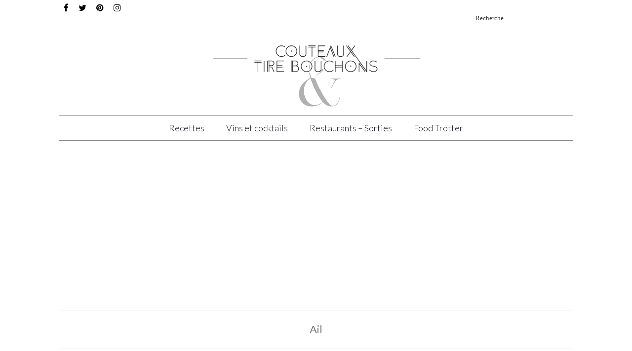

--- FILE ---
content_type: text/html; charset=UTF-8
request_url: https://couteaux-et-tirebouchons.com/tag/ail/
body_size: 18173
content:
<!DOCTYPE html>
<html class="no-js" lang="fr-FR" itemscope="itemscope" itemtype="https://schema.org/WebPage">
<head>
  <meta charset="UTF-8">
  <meta name="viewport" content="width=device-width, initial-scale=1.0">
  <meta http-equiv="X-UA-Compatible" content="IE=edge">
  <meta name='robots' content='index, follow, max-image-preview:large, max-snippet:-1, max-video-preview:-1' />

	<!-- This site is optimized with the Yoast SEO plugin v26.7 - https://yoast.com/wordpress/plugins/seo/ -->
	<title>Ail</title>
	<link rel="canonical" href="https://couteaux-et-tirebouchons.com/tag/ail/" />
	<link rel="next" href="https://couteaux-et-tirebouchons.com/tag/ail/page/2/" />
	<meta property="og:locale" content="fr_FR" />
	<meta property="og:type" content="article" />
	<meta property="og:title" content="Ail" />
	<meta property="og:url" content="https://couteaux-et-tirebouchons.com/tag/ail/" />
	<meta property="og:site_name" content="Couteaux &amp; Tire-Bouchons" />
	<meta name="twitter:card" content="summary_large_image" />
	<meta name="twitter:site" content="@C_TireBouchons" />
	<script type="application/ld+json" class="yoast-schema-graph">{"@context":"https://schema.org","@graph":[{"@type":"CollectionPage","@id":"https://couteaux-et-tirebouchons.com/tag/ail/","url":"https://couteaux-et-tirebouchons.com/tag/ail/","name":"Ail","isPartOf":{"@id":"https://couteaux-et-tirebouchons.com/#website"},"primaryImageOfPage":{"@id":"https://couteaux-et-tirebouchons.com/tag/ail/#primaryimage"},"image":{"@id":"https://couteaux-et-tirebouchons.com/tag/ail/#primaryimage"},"thumbnailUrl":"https://couteaux-et-tirebouchons.com/wp-content/uploads/2026/01/Pates-aux-cepes-et-sauce-tomate-recette.jpg","breadcrumb":{"@id":"https://couteaux-et-tirebouchons.com/tag/ail/#breadcrumb"},"inLanguage":"fr-FR"},{"@type":"ImageObject","inLanguage":"fr-FR","@id":"https://couteaux-et-tirebouchons.com/tag/ail/#primaryimage","url":"https://couteaux-et-tirebouchons.com/wp-content/uploads/2026/01/Pates-aux-cepes-et-sauce-tomate-recette.jpg","contentUrl":"https://couteaux-et-tirebouchons.com/wp-content/uploads/2026/01/Pates-aux-cepes-et-sauce-tomate-recette.jpg","width":830,"height":553,"caption":"Pates aux cepes et sauce tomate recette"},{"@type":"BreadcrumbList","@id":"https://couteaux-et-tirebouchons.com/tag/ail/#breadcrumb","itemListElement":[{"@type":"ListItem","position":1,"name":"Accueil","item":"https://couteaux-et-tirebouchons.com/"},{"@type":"ListItem","position":2,"name":"Ail"}]},{"@type":"WebSite","@id":"https://couteaux-et-tirebouchons.com/#website","url":"https://couteaux-et-tirebouchons.com/","name":"Couteaux &amp; Tire-Bouchons","description":"Recettes faciles et gastronomiques, Accords Mets et Vins, Les Meilleurs Restaurants","potentialAction":[{"@type":"SearchAction","target":{"@type":"EntryPoint","urlTemplate":"https://couteaux-et-tirebouchons.com/?s={search_term_string}"},"query-input":{"@type":"PropertyValueSpecification","valueRequired":true,"valueName":"search_term_string"}}],"inLanguage":"fr-FR"}]}</script>
	<!-- / Yoast SEO plugin. -->


<link rel='dns-prefetch' href='//fonts.googleapis.com' />
<link rel="alternate" type="application/rss+xml" title="Couteaux &amp; Tire-Bouchons &raquo; Flux" href="https://couteaux-et-tirebouchons.com/feed/" />
<link rel="alternate" type="application/rss+xml" title="Couteaux &amp; Tire-Bouchons &raquo; Flux des commentaires" href="https://couteaux-et-tirebouchons.com/comments/feed/" />
<link rel="alternate" type="application/rss+xml" title="Couteaux &amp; Tire-Bouchons &raquo; Flux de l’étiquette Ail" href="https://couteaux-et-tirebouchons.com/tag/ail/feed/" />
<style id='wp-img-auto-sizes-contain-inline-css' type='text/css'>
img:is([sizes=auto i],[sizes^="auto," i]){contain-intrinsic-size:3000px 1500px}
/*# sourceURL=wp-img-auto-sizes-contain-inline-css */
</style>
<link rel='stylesheet' id='pt-cv-public-style-css' href='https://couteaux-et-tirebouchons.com/wp-content/plugins/content-views-query-and-display-post-page/public/assets/css/cv.css?ver=4.2' type='text/css' media='all' />
<style id='wp-emoji-styles-inline-css' type='text/css'>

	img.wp-smiley, img.emoji {
		display: inline !important;
		border: none !important;
		box-shadow: none !important;
		height: 1em !important;
		width: 1em !important;
		margin: 0 0.07em !important;
		vertical-align: -0.1em !important;
		background: none !important;
		padding: 0 !important;
	}
/*# sourceURL=wp-emoji-styles-inline-css */
</style>
<style id='wp-block-library-inline-css' type='text/css'>
:root{--wp-block-synced-color:#7a00df;--wp-block-synced-color--rgb:122,0,223;--wp-bound-block-color:var(--wp-block-synced-color);--wp-editor-canvas-background:#ddd;--wp-admin-theme-color:#007cba;--wp-admin-theme-color--rgb:0,124,186;--wp-admin-theme-color-darker-10:#006ba1;--wp-admin-theme-color-darker-10--rgb:0,107,160.5;--wp-admin-theme-color-darker-20:#005a87;--wp-admin-theme-color-darker-20--rgb:0,90,135;--wp-admin-border-width-focus:2px}@media (min-resolution:192dpi){:root{--wp-admin-border-width-focus:1.5px}}.wp-element-button{cursor:pointer}:root .has-very-light-gray-background-color{background-color:#eee}:root .has-very-dark-gray-background-color{background-color:#313131}:root .has-very-light-gray-color{color:#eee}:root .has-very-dark-gray-color{color:#313131}:root .has-vivid-green-cyan-to-vivid-cyan-blue-gradient-background{background:linear-gradient(135deg,#00d084,#0693e3)}:root .has-purple-crush-gradient-background{background:linear-gradient(135deg,#34e2e4,#4721fb 50%,#ab1dfe)}:root .has-hazy-dawn-gradient-background{background:linear-gradient(135deg,#faaca8,#dad0ec)}:root .has-subdued-olive-gradient-background{background:linear-gradient(135deg,#fafae1,#67a671)}:root .has-atomic-cream-gradient-background{background:linear-gradient(135deg,#fdd79a,#004a59)}:root .has-nightshade-gradient-background{background:linear-gradient(135deg,#330968,#31cdcf)}:root .has-midnight-gradient-background{background:linear-gradient(135deg,#020381,#2874fc)}:root{--wp--preset--font-size--normal:16px;--wp--preset--font-size--huge:42px}.has-regular-font-size{font-size:1em}.has-larger-font-size{font-size:2.625em}.has-normal-font-size{font-size:var(--wp--preset--font-size--normal)}.has-huge-font-size{font-size:var(--wp--preset--font-size--huge)}.has-text-align-center{text-align:center}.has-text-align-left{text-align:left}.has-text-align-right{text-align:right}.has-fit-text{white-space:nowrap!important}#end-resizable-editor-section{display:none}.aligncenter{clear:both}.items-justified-left{justify-content:flex-start}.items-justified-center{justify-content:center}.items-justified-right{justify-content:flex-end}.items-justified-space-between{justify-content:space-between}.screen-reader-text{border:0;clip-path:inset(50%);height:1px;margin:-1px;overflow:hidden;padding:0;position:absolute;width:1px;word-wrap:normal!important}.screen-reader-text:focus{background-color:#ddd;clip-path:none;color:#444;display:block;font-size:1em;height:auto;left:5px;line-height:normal;padding:15px 23px 14px;text-decoration:none;top:5px;width:auto;z-index:100000}html :where(.has-border-color){border-style:solid}html :where([style*=border-top-color]){border-top-style:solid}html :where([style*=border-right-color]){border-right-style:solid}html :where([style*=border-bottom-color]){border-bottom-style:solid}html :where([style*=border-left-color]){border-left-style:solid}html :where([style*=border-width]){border-style:solid}html :where([style*=border-top-width]){border-top-style:solid}html :where([style*=border-right-width]){border-right-style:solid}html :where([style*=border-bottom-width]){border-bottom-style:solid}html :where([style*=border-left-width]){border-left-style:solid}html :where(img[class*=wp-image-]){height:auto;max-width:100%}:where(figure){margin:0 0 1em}html :where(.is-position-sticky){--wp-admin--admin-bar--position-offset:var(--wp-admin--admin-bar--height,0px)}@media screen and (max-width:600px){html :where(.is-position-sticky){--wp-admin--admin-bar--position-offset:0px}}

/*# sourceURL=wp-block-library-inline-css */
</style><style id='global-styles-inline-css' type='text/css'>
:root{--wp--preset--aspect-ratio--square: 1;--wp--preset--aspect-ratio--4-3: 4/3;--wp--preset--aspect-ratio--3-4: 3/4;--wp--preset--aspect-ratio--3-2: 3/2;--wp--preset--aspect-ratio--2-3: 2/3;--wp--preset--aspect-ratio--16-9: 16/9;--wp--preset--aspect-ratio--9-16: 9/16;--wp--preset--color--black: #000;--wp--preset--color--cyan-bluish-gray: #abb8c3;--wp--preset--color--white: #fff;--wp--preset--color--pale-pink: #f78da7;--wp--preset--color--vivid-red: #cf2e2e;--wp--preset--color--luminous-vivid-orange: #ff6900;--wp--preset--color--luminous-vivid-amber: #fcb900;--wp--preset--color--light-green-cyan: #7bdcb5;--wp--preset--color--vivid-green-cyan: #00d084;--wp--preset--color--pale-cyan-blue: #8ed1fc;--wp--preset--color--vivid-cyan-blue: #0693e3;--wp--preset--color--vivid-purple: #9b51e0;--wp--preset--color--virtue-primary: #445d91;--wp--preset--color--virtue-primary-light: #899baf;--wp--preset--color--very-light-gray: #eee;--wp--preset--color--very-dark-gray: #444;--wp--preset--gradient--vivid-cyan-blue-to-vivid-purple: linear-gradient(135deg,rgb(6,147,227) 0%,rgb(155,81,224) 100%);--wp--preset--gradient--light-green-cyan-to-vivid-green-cyan: linear-gradient(135deg,rgb(122,220,180) 0%,rgb(0,208,130) 100%);--wp--preset--gradient--luminous-vivid-amber-to-luminous-vivid-orange: linear-gradient(135deg,rgb(252,185,0) 0%,rgb(255,105,0) 100%);--wp--preset--gradient--luminous-vivid-orange-to-vivid-red: linear-gradient(135deg,rgb(255,105,0) 0%,rgb(207,46,46) 100%);--wp--preset--gradient--very-light-gray-to-cyan-bluish-gray: linear-gradient(135deg,rgb(238,238,238) 0%,rgb(169,184,195) 100%);--wp--preset--gradient--cool-to-warm-spectrum: linear-gradient(135deg,rgb(74,234,220) 0%,rgb(151,120,209) 20%,rgb(207,42,186) 40%,rgb(238,44,130) 60%,rgb(251,105,98) 80%,rgb(254,248,76) 100%);--wp--preset--gradient--blush-light-purple: linear-gradient(135deg,rgb(255,206,236) 0%,rgb(152,150,240) 100%);--wp--preset--gradient--blush-bordeaux: linear-gradient(135deg,rgb(254,205,165) 0%,rgb(254,45,45) 50%,rgb(107,0,62) 100%);--wp--preset--gradient--luminous-dusk: linear-gradient(135deg,rgb(255,203,112) 0%,rgb(199,81,192) 50%,rgb(65,88,208) 100%);--wp--preset--gradient--pale-ocean: linear-gradient(135deg,rgb(255,245,203) 0%,rgb(182,227,212) 50%,rgb(51,167,181) 100%);--wp--preset--gradient--electric-grass: linear-gradient(135deg,rgb(202,248,128) 0%,rgb(113,206,126) 100%);--wp--preset--gradient--midnight: linear-gradient(135deg,rgb(2,3,129) 0%,rgb(40,116,252) 100%);--wp--preset--font-size--small: 13px;--wp--preset--font-size--medium: 20px;--wp--preset--font-size--large: 36px;--wp--preset--font-size--x-large: 42px;--wp--preset--spacing--20: 0.44rem;--wp--preset--spacing--30: 0.67rem;--wp--preset--spacing--40: 1rem;--wp--preset--spacing--50: 1.5rem;--wp--preset--spacing--60: 2.25rem;--wp--preset--spacing--70: 3.38rem;--wp--preset--spacing--80: 5.06rem;--wp--preset--shadow--natural: 6px 6px 9px rgba(0, 0, 0, 0.2);--wp--preset--shadow--deep: 12px 12px 50px rgba(0, 0, 0, 0.4);--wp--preset--shadow--sharp: 6px 6px 0px rgba(0, 0, 0, 0.2);--wp--preset--shadow--outlined: 6px 6px 0px -3px rgb(255, 255, 255), 6px 6px rgb(0, 0, 0);--wp--preset--shadow--crisp: 6px 6px 0px rgb(0, 0, 0);}:where(.is-layout-flex){gap: 0.5em;}:where(.is-layout-grid){gap: 0.5em;}body .is-layout-flex{display: flex;}.is-layout-flex{flex-wrap: wrap;align-items: center;}.is-layout-flex > :is(*, div){margin: 0;}body .is-layout-grid{display: grid;}.is-layout-grid > :is(*, div){margin: 0;}:where(.wp-block-columns.is-layout-flex){gap: 2em;}:where(.wp-block-columns.is-layout-grid){gap: 2em;}:where(.wp-block-post-template.is-layout-flex){gap: 1.25em;}:where(.wp-block-post-template.is-layout-grid){gap: 1.25em;}.has-black-color{color: var(--wp--preset--color--black) !important;}.has-cyan-bluish-gray-color{color: var(--wp--preset--color--cyan-bluish-gray) !important;}.has-white-color{color: var(--wp--preset--color--white) !important;}.has-pale-pink-color{color: var(--wp--preset--color--pale-pink) !important;}.has-vivid-red-color{color: var(--wp--preset--color--vivid-red) !important;}.has-luminous-vivid-orange-color{color: var(--wp--preset--color--luminous-vivid-orange) !important;}.has-luminous-vivid-amber-color{color: var(--wp--preset--color--luminous-vivid-amber) !important;}.has-light-green-cyan-color{color: var(--wp--preset--color--light-green-cyan) !important;}.has-vivid-green-cyan-color{color: var(--wp--preset--color--vivid-green-cyan) !important;}.has-pale-cyan-blue-color{color: var(--wp--preset--color--pale-cyan-blue) !important;}.has-vivid-cyan-blue-color{color: var(--wp--preset--color--vivid-cyan-blue) !important;}.has-vivid-purple-color{color: var(--wp--preset--color--vivid-purple) !important;}.has-black-background-color{background-color: var(--wp--preset--color--black) !important;}.has-cyan-bluish-gray-background-color{background-color: var(--wp--preset--color--cyan-bluish-gray) !important;}.has-white-background-color{background-color: var(--wp--preset--color--white) !important;}.has-pale-pink-background-color{background-color: var(--wp--preset--color--pale-pink) !important;}.has-vivid-red-background-color{background-color: var(--wp--preset--color--vivid-red) !important;}.has-luminous-vivid-orange-background-color{background-color: var(--wp--preset--color--luminous-vivid-orange) !important;}.has-luminous-vivid-amber-background-color{background-color: var(--wp--preset--color--luminous-vivid-amber) !important;}.has-light-green-cyan-background-color{background-color: var(--wp--preset--color--light-green-cyan) !important;}.has-vivid-green-cyan-background-color{background-color: var(--wp--preset--color--vivid-green-cyan) !important;}.has-pale-cyan-blue-background-color{background-color: var(--wp--preset--color--pale-cyan-blue) !important;}.has-vivid-cyan-blue-background-color{background-color: var(--wp--preset--color--vivid-cyan-blue) !important;}.has-vivid-purple-background-color{background-color: var(--wp--preset--color--vivid-purple) !important;}.has-black-border-color{border-color: var(--wp--preset--color--black) !important;}.has-cyan-bluish-gray-border-color{border-color: var(--wp--preset--color--cyan-bluish-gray) !important;}.has-white-border-color{border-color: var(--wp--preset--color--white) !important;}.has-pale-pink-border-color{border-color: var(--wp--preset--color--pale-pink) !important;}.has-vivid-red-border-color{border-color: var(--wp--preset--color--vivid-red) !important;}.has-luminous-vivid-orange-border-color{border-color: var(--wp--preset--color--luminous-vivid-orange) !important;}.has-luminous-vivid-amber-border-color{border-color: var(--wp--preset--color--luminous-vivid-amber) !important;}.has-light-green-cyan-border-color{border-color: var(--wp--preset--color--light-green-cyan) !important;}.has-vivid-green-cyan-border-color{border-color: var(--wp--preset--color--vivid-green-cyan) !important;}.has-pale-cyan-blue-border-color{border-color: var(--wp--preset--color--pale-cyan-blue) !important;}.has-vivid-cyan-blue-border-color{border-color: var(--wp--preset--color--vivid-cyan-blue) !important;}.has-vivid-purple-border-color{border-color: var(--wp--preset--color--vivid-purple) !important;}.has-vivid-cyan-blue-to-vivid-purple-gradient-background{background: var(--wp--preset--gradient--vivid-cyan-blue-to-vivid-purple) !important;}.has-light-green-cyan-to-vivid-green-cyan-gradient-background{background: var(--wp--preset--gradient--light-green-cyan-to-vivid-green-cyan) !important;}.has-luminous-vivid-amber-to-luminous-vivid-orange-gradient-background{background: var(--wp--preset--gradient--luminous-vivid-amber-to-luminous-vivid-orange) !important;}.has-luminous-vivid-orange-to-vivid-red-gradient-background{background: var(--wp--preset--gradient--luminous-vivid-orange-to-vivid-red) !important;}.has-very-light-gray-to-cyan-bluish-gray-gradient-background{background: var(--wp--preset--gradient--very-light-gray-to-cyan-bluish-gray) !important;}.has-cool-to-warm-spectrum-gradient-background{background: var(--wp--preset--gradient--cool-to-warm-spectrum) !important;}.has-blush-light-purple-gradient-background{background: var(--wp--preset--gradient--blush-light-purple) !important;}.has-blush-bordeaux-gradient-background{background: var(--wp--preset--gradient--blush-bordeaux) !important;}.has-luminous-dusk-gradient-background{background: var(--wp--preset--gradient--luminous-dusk) !important;}.has-pale-ocean-gradient-background{background: var(--wp--preset--gradient--pale-ocean) !important;}.has-electric-grass-gradient-background{background: var(--wp--preset--gradient--electric-grass) !important;}.has-midnight-gradient-background{background: var(--wp--preset--gradient--midnight) !important;}.has-small-font-size{font-size: var(--wp--preset--font-size--small) !important;}.has-medium-font-size{font-size: var(--wp--preset--font-size--medium) !important;}.has-large-font-size{font-size: var(--wp--preset--font-size--large) !important;}.has-x-large-font-size{font-size: var(--wp--preset--font-size--x-large) !important;}
/*# sourceURL=global-styles-inline-css */
</style>

<style id='classic-theme-styles-inline-css' type='text/css'>
/*! This file is auto-generated */
.wp-block-button__link{color:#fff;background-color:#32373c;border-radius:9999px;box-shadow:none;text-decoration:none;padding:calc(.667em + 2px) calc(1.333em + 2px);font-size:1.125em}.wp-block-file__button{background:#32373c;color:#fff;text-decoration:none}
/*# sourceURL=/wp-includes/css/classic-themes.min.css */
</style>
<link rel='stylesheet' id='kk-star-ratings-css' href='https://couteaux-et-tirebouchons.com/wp-content/plugins/kk-star-ratings/src/core/public/css/kk-star-ratings.min.css?ver=5.4.8' type='text/css' media='all' />
<link rel='stylesheet' id='owl.carousel.style-css' href='https://couteaux-et-tirebouchons.com/wp-content/plugins/wp-posts-carousel/owl.carousel/assets/owl.carousel.css?ver=6.9' type='text/css' media='all' />
<link rel='stylesheet' id='parent-style-css' href='https://couteaux-et-tirebouchons.com/wp-content/themes/virtue/style.css?ver=6.9' type='text/css' media='all' />
<link rel='stylesheet' id='virtue_theme-css' href='https://couteaux-et-tirebouchons.com/wp-content/themes/virtue/assets/css/virtue.css?ver=3.4.2' type='text/css' media='all' />
<link rel='stylesheet' id='virtue_skin-css' href='https://couteaux-et-tirebouchons.com/wp-content/themes/virtue/assets/css/skins/default.css?ver=3.4.2' type='text/css' media='all' />
<link rel='stylesheet' id='virtue_child-css' href='https://couteaux-et-tirebouchons.com/wp-content/themes/virtue-child/style.css?ver=1.0.0' type='text/css' media='all' />
<link rel='stylesheet' id='redux-google-fonts-virtue-css' href='https://fonts.googleapis.com/css?family=Lato%3A100%2C400%2C700%2C300%7CRoboto+Condensed%3A300&#038;subset=latin&#038;ver=1603833615' type='text/css' media='all' />
<link rel='stylesheet' id='wp-add-custom-css-css' href='https://couteaux-et-tirebouchons.com?display_custom_css=css&#038;ver=6.9' type='text/css' media='all' />
<script type="text/javascript" src="https://couteaux-et-tirebouchons.com/wp-includes/js/jquery/jquery.min.js?ver=3.7.1" id="jquery-core-js"></script>
<script type="text/javascript" src="https://couteaux-et-tirebouchons.com/wp-includes/js/jquery/jquery-migrate.min.js?ver=3.4.1" id="jquery-migrate-js"></script>
<script type="text/javascript" src="https://couteaux-et-tirebouchons.com/wp-content/plugins/wp-posts-carousel/owl.carousel/owl.carousel.js?ver=2.0.0" id="owl.carousel-js"></script>
<script type="text/javascript" src="https://couteaux-et-tirebouchons.com/wp-content/plugins/wp-posts-carousel/owl.carousel/jquery.mousewheel.min.js?ver=3.1.12" id="jquery-mousewheel-js"></script>
<link rel="https://api.w.org/" href="https://couteaux-et-tirebouchons.com/wp-json/" /><link rel="alternate" title="JSON" type="application/json" href="https://couteaux-et-tirebouchons.com/wp-json/wp/v2/tags/307" /><link rel="EditURI" type="application/rsd+xml" title="RSD" href="https://couteaux-et-tirebouchons.com/xmlrpc.php?rsd" />
<meta name="generator" content="WordPress 6.9" />
<!-- Global site tag (gtag.js) - Google Analytics -->
<script async src="https://www.googletagmanager.com/gtag/js?id=UA-68150150-1"></script>
<script>
  window.dataLayer = window.dataLayer || [];
  function gtag(){dataLayer.push(arguments);}
  gtag('js', new Date());

  gtag('config', 'UA-68150150-1');
</script>

<script async src="https://pagead2.googlesyndication.com/pagead/js/adsbygoogle.js"></script>
<script>
     (adsbygoogle = window.adsbygoogle || []).push({
          google_ad_client: "ca-pub-2613068988245959",
          enable_page_level_ads: true
     });
</script>
<?php wp_head();?><script>var wp_posts_carousel_url="https://couteaux-et-tirebouchons.com/wp-content/plugins/wp-posts-carousel/";</script><style type="text/css">#logo {padding-top:25px;}#logo {padding-bottom:10px;}#logo {margin-left:0px;}#logo {margin-right:0px;}#nav-main {margin-top:13px;}#nav-main {margin-bottom:24px;}.headerfont, .tp-caption {font-family:Roboto Condensed;} .topbarmenu ul li {font-family:Lato;}.home-message:hover {background-color:#445d91; background-color: rgba(68, 93, 145, 0.6);}
  nav.woocommerce-pagination ul li a:hover, .wp-pagenavi a:hover, .panel-heading .accordion-toggle, .variations .kad_radio_variations label:hover, .variations .kad_radio_variations label.selectedValue {border-color: #445d91;}
  a, #nav-main ul.sf-menu ul li a:hover, .product_price ins .amount, .price ins .amount, .color_primary, .primary-color, #logo a.brand, #nav-main ul.sf-menu a:hover,
  .woocommerce-message:before, .woocommerce-info:before, #nav-second ul.sf-menu a:hover, .footerclass a:hover, .posttags a:hover, .subhead a:hover, .nav-trigger-case:hover .kad-menu-name, 
  .nav-trigger-case:hover .kad-navbtn, #kadbreadcrumbs a:hover, #wp-calendar a, .star-rating, .has-virtue-primary-color {color: #445d91;}
.widget_price_filter .ui-slider .ui-slider-handle, .product_item .kad_add_to_cart:hover, .product_item:hover a.button:hover, .product_item:hover .kad_add_to_cart:hover, .kad-btn-primary, html .woocommerce-page .widget_layered_nav ul.yith-wcan-label li a:hover, html .woocommerce-page .widget_layered_nav ul.yith-wcan-label li.chosen a,
.product-category.grid_item a:hover h5, .woocommerce-message .button, .widget_layered_nav_filters ul li a, .widget_layered_nav ul li.chosen a, .wpcf7 input.wpcf7-submit, .yith-wcan .yith-wcan-reset-navigation,
#containerfooter .menu li a:hover, .bg_primary, .portfolionav a:hover, .home-iconmenu a:hover, p.demo_store, .topclass, #commentform .form-submit #submit, .kad-hover-bg-primary:hover, .widget_shopping_cart_content .checkout,
.login .form-row .button, .variations .kad_radio_variations label.selectedValue, #payment #place_order, .wpcf7 input.wpcf7-back, .shop_table .actions input[type=submit].checkout-button, .cart_totals .checkout-button, input[type="submit"].button, .order-actions .button, .has-virtue-primary-background-color {background: #445d91;}a:hover, .has-virtue-primary-light-color {color: #899baf;} .kad-btn-primary:hover, .login .form-row .button:hover, #payment #place_order:hover, .yith-wcan .yith-wcan-reset-navigation:hover, .widget_shopping_cart_content .checkout:hover,
	.woocommerce-message .button:hover, #commentform .form-submit #submit:hover, .wpcf7 input.wpcf7-submit:hover, .widget_layered_nav_filters ul li a:hover, .cart_totals .checkout-button:hover,
	.widget_layered_nav ul li.chosen a:hover, .shop_table .actions input[type=submit].checkout-button:hover, .wpcf7 input.wpcf7-back:hover, .order-actions .button:hover, input[type="submit"].button:hover, .product_item:hover .kad_add_to_cart, .product_item:hover a.button, .has-virtue-primary-light-background-color {background: #899baf;}input[type=number]::-webkit-inner-spin-button, input[type=number]::-webkit-outer-spin-button { -webkit-appearance: none; margin: 0; } input[type=number] {-moz-appearance: textfield;}.quantity input::-webkit-outer-spin-button,.quantity input::-webkit-inner-spin-button {display: none;}.contentclass, .nav-tabs>.active>a, .nav-tabs>.active>a:hover, .nav-tabs>.active>a:focus {background:#ffffff    ;}.topclass {background:transparent    ;}.headerclass {background:#ffffff  no-repeat center top;}.navclass {background:#fffaf7    ;}.mobileclass {background:#fffaf7    ;}.footerclass {background:transparent    ;}body {background:transparent ; background-position: 0% 0%;   }.product_item .product_details h5 {text-transform: none;}@media (max-width: 979px) {.nav-trigger .nav-trigger-case {position: static; display: block; width: 100%;}}.product_item .product_details h5 {min-height:40px;}.entry-content p { margin-bottom:16px;}body div#wrapper.container footer#containerfooter.footerclass div.container div.row div.col-md-4.footercol3 div.widget-1.widget-first.footer-widget aside#kadence_image_grid-5.widget.kadence_image_grid {
    text-align: center !important;
}
body div#wrapper.container footer#containerfooter.footerclass div.container div.row div.col-md-4.footercol3 div.widget-1.widget-first.footer-widget aside#kadence_image_grid-5.widget.kadence_image_grid H3{
height:40px !important;
}

body div#wrapper.container footer#containerfooter.footerclass div.container div.row div.col-md-4.footercol3 div.widget-1.widget-first.footer-widget aside#kadence_image_grid-5.widget.kadence_image_grid div.imagegrid-widget {
  width:99% !important;
display:block;
margin:auto;
}
body div#wrapper.container footer#containerfooter.footerclass div.container div.row div.col-md-4.footercol3 div.widget-1.widget-first.footer-widget aside#kadence_image_grid-5.widget.kadence_image_grid div.imagegrid-widget a.imagegrid_item {
  width:33.3% !important;
padding-left:0px !important;
margin-bottom:10px !important;
}
body div#wrapper.container footer#containerfooter.footerclass div.container div.row div.col-md-4.footercol2 div.widget-1.widget-first.footer-widget aside#text-2.widget.widget_text {
    text-align: center !important;
}
body div#wrapper.container footer#containerfooter.footerclass div.container div.row div.col-md-4.footercol1 div.widget-1.widget-first.footer-widget aside#widget_kadence_social-2.widget.widget_kadence_social div.virtue_social_widget.clearfix a { 
width:24% !important; 
}
body div#wrapper.container footer#containerfooter.footerclass div.container div.row div.col-md-4.footercol1 div.widget-1.widget-first.footer-widget aside#widget_kadence_social-2.widget.widget_kadence_social H3{
height:40px !important;
}
body div#wrapper.container div.wrap.contentclass div#content.container div.row.single-article aside.col-lg-3.col-md-4.kad-sidebar div.sidebar {
width:300px !important;
}
div.yarpp-related-widget H3  {
   margin-bottom: 30px !important;
}
div.widget-inner H3  {
   margin-bottom: 30px !important;
   text-align:center !important;
}
div.sidebar {
   text-align:center !important;
}
.sidebar a {
    color: #6c6e6f;
font-weight:normal;
}
@media (max-width: 979px) {#containerfooter {display: none;}
}
.kad-btn.kad-btn-primary {
font-size:18px !important;
}
a.powered-by-sumo {
    display: none !important;
}
.s.u.m.o.me .powered-by-sumo {
    display: none;
}
@media screen and (max-width: 640px) {
  .container {
    overflow:hidden;
}
.entry-content p {
    text-align: justify !important;
}
</style><style type="text/css" class="options-output">header #logo a.brand,.logofont{font-family:Lato;line-height:40px;font-weight:100;font-style:normal;color:#9b9b9b;font-size:50px;}.kad_tagline{font-family:Lato;line-height:20px;font-weight:400;font-style:normal;color:#444444;font-size:14px;}.product_item .product_details h5{font-family:Lato;line-height:20px;font-weight:700;font-style:normal;font-size:16px;}h1{font-family:"Roboto Condensed";line-height:40px;font-weight:300;font-style:normal;color:#787878;font-size:38px;}h2{font-family:Lato;line-height:40px;font-weight:normal;font-style:normal;font-size:23px;}h3{font-family:Lato;line-height:40px;font-weight:400;font-style:normal;font-size:20px;}h4{font-family:Lato;line-height:40px;font-weight:300;font-style:normal;color:#787878;font-size:18px;}h5{font-family:Lato;line-height:24px;font-weight:700;font-style:normal;color:#787878;font-size:16px;}body{font-family:Garamond, serif;line-height:20px;font-weight:400;font-style:normal;color:#878787;font-size:16px;}#nav-main ul.sf-menu a{font-family:Lato;line-height:30px;font-weight:300;font-style:normal;color:#0f121c;font-size:18px;}#nav-second ul.sf-menu a{font-family:Lato;line-height:22px;font-weight:400;font-style:normal;font-size:18px;}.kad-nav-inner .kad-mnav, .kad-mobile-nav .kad-nav-inner li a,.nav-trigger-case{font-family:Lato;line-height:20px;font-weight:400;font-style:normal;font-size:16px;}</style></head>
<body class="archive tag tag-ail tag-307 wp-embed-responsive wp-theme-virtue wp-child-theme-virtue-child wide">
	<div id="kt-skip-link"><a href="#content">Skip to Main Content</a></div>
	<div id="wrapper" class="container">
	<header class="banner headerclass" itemscope itemtype="https://schema.org/WPHeader">
	<div id="topbar" class="topclass">
	<div class="container">
		<div class="row">
			<div class="col-md-6 col-sm-6 kad-topbar-left">
				<div class="topbarmenu clearfix">
									<div class="topbar_social">
						<ul>
						<li><a href="https://www.facebook.com/pages/Couteaux-Tire-bouchons/790880307667337?fref=ts" target="_blank" title="Facebook" data-toggle="tooltip" data-placement="bottom" data-original-title="Facebook"><i class="icon-facebook "></i></a></li><li><a href="https://twitter.com/C_TireBouchons" target="_blank" title="Twitter" data-toggle="tooltip" data-placement="bottom" data-original-title="Twitter"><i class="icon-twitter "></i></a></li><li><a href="" target="_blank" title="Pinterest" data-toggle="tooltip" data-placement="bottom" data-original-title="Pinterest"><i class="icon-pinterest "></i></a></li><li><a href="http://instagram.com/couteaux.tirebouchons/" target="_blank" title="Instagram" data-toggle="tooltip" data-placement="bottom" data-original-title="Instagram"><i class="icon-instagram "></i></a></li>						</ul>
					</div>
									</div>
			</div><!-- close col-md-6 --> 
			<div class="col-md-6 col-sm-6 kad-topbar-right">
				<div id="topbar-search" class="topbar-widget">
					<form role="search" method="get" class="form-search" action="https://couteaux-et-tirebouchons.com/">
	<label>
		<span class="screen-reader-text">Rechercher :</span>
		<input type="text" value="" name="s" class="search-query" placeholder="Recherche">
	</label>
	<button type="submit" class="search-icon"><i class="icon-search"></i></button>
</form>				</div>
			</div> <!-- close col-md-6-->
		</div> <!-- Close Row -->
	</div> <!-- Close Container -->
</div>	<div class="container">
		<div class="row">
			<div class="col-md-12 clearfix kad-header-left">
				<div id="logo" class="logocase">
					<a class="brand logofont" href="https://couteaux-et-tirebouchons.com/">
													<div id="thelogo">
								<img src="http://couteaux-et-tirebouchons.com/wp-content/uploads/2016/03/Couteaux-Et-Tire-Bouchons-blog-culinaire.png" alt="Couteaux &amp; Tire-Bouchons" width="450" height="142" class="kad-standard-logo" />
															</div>
												</a>
									</div> <!-- Close #logo -->
			</div><!-- close logo span -->
							<div class="col-md-12 kad-header-right">
					<nav id="nav-main" class="clearfix" itemscope itemtype="https://schema.org/SiteNavigationElement">
						<ul id="menu-menu" class="sf-menu"><li  class=" sf-dropdown menu-item-2847"><a href="https://couteaux-et-tirebouchons.com/recettes-cuisine/"><span>Recettes</span></a>
<ul class="sub-menu sf-dropdown-menu dropdown">
	<li  class=" menu-item-2856"><a href="https://couteaux-et-tirebouchons.com/recettes-cuisine/recettes-index/"><span>Par ingrédient</span></a></li>
	<li  class=" menu-item-2859"><a href="https://couteaux-et-tirebouchons.com/recettes/recettes-entrees-aperitifs/"><span>Les entrées et apéritifs</span></a></li>
	<li  class=" menu-item-2857"><a href="https://couteaux-et-tirebouchons.com/recettes-cuisine/recettes-de-plats/"><span>Les plats</span></a></li>
	<li  class=" menu-item-2858"><a href="https://couteaux-et-tirebouchons.com/recettes/desserts-patisseries/"><span>Les desserts et pâtisseries</span></a></li>
</ul>
</li>
<li  class=" sf-dropdown menu-item-22"><a href="https://couteaux-et-tirebouchons.com/vins-et-cocktails/"><span>Vins et cocktails</span></a>
<ul class="sub-menu sf-dropdown-menu dropdown">
	<li  class=" menu-item-4869"><a href="https://couteaux-et-tirebouchons.com/vins-et-cocktails/index-vins-region/"><span>Les vins par région</span></a></li>
	<li  class=" menu-item-4876"><a href="https://couteaux-et-tirebouchons.com/vins/accords-mets-vins/"><span>Accords Mets et Vins</span></a></li>
	<li  class=" menu-item-4867"><a href="https://couteaux-et-tirebouchons.com/vin-apprendre-a-connaitre-vin/"><span>Tout savoir sur le vin</span></a></li>
	<li  class=" menu-item-2225"><a href="https://couteaux-et-tirebouchons.com/vins/cocktails/"><span>Cocktails</span></a></li>
</ul>
</li>
<li  class=" sf-dropdown menu-item-25"><a href="https://couteaux-et-tirebouchons.com/restaurants-sorties/"><span>Restaurants – Sorties</span></a>
<ul class="sub-menu sf-dropdown-menu dropdown">
	<li  class=" menu-item-1819"><a href="https://couteaux-et-tirebouchons.com/restaurants/restaurants-paris/"><span>Restaurants à Paris</span></a></li>
	<li  class=" menu-item-1820"><a href="https://couteaux-et-tirebouchons.com/restaurants/restaurants-bordeaux/"><span>Les restaurants à Bordeaux</span></a></li>
	<li  class=" menu-item-28"><a href="https://couteaux-et-tirebouchons.com/actualites-et-tendances/"><span>Tendances</span></a></li>
	<li  class=" menu-item-3906"><a href="https://couteaux-et-tirebouchons.com/restaurants/meilleurs-restaurants-france/"><span>Ailleurs en France</span></a></li>
</ul>
</li>
<li  class=" sf-dropdown menu-item-3156"><a href="http://couteaux-et-tirebouchons.com/cuisine-du-monde/"><span>Food Trotter</span></a>
<ul class="sub-menu sf-dropdown-menu dropdown">
	<li  class=" menu-item-4874"><a href="https://couteaux-et-tirebouchons.com/restaurants/en-voyage/"><span>Restaurants en voyage</span></a></li>
</ul>
</li>
</ul>					</nav> 
				</div> <!-- Close menuclass-->
			       
		</div> <!-- Close Row -->
					<div id="mobile-nav-trigger" class="nav-trigger">
				<button class="nav-trigger-case mobileclass collapsed" data-toggle="collapse" data-target=".kad-nav-collapse">
					<span class="kad-navbtn"><i class="icon-reorder"></i></span>
					<span class="kad-menu-name">Menu</span>
				</button>
			</div>
			<div id="kad-mobile-nav" class="kad-mobile-nav">
				<div class="kad-nav-inner mobileclass">
					<div class="kad-nav-collapse">
					<ul id="menu-menu-1" class="kad-mnav"><li  class="menu-recettes sf-dropdown sf-dropdown-toggle menu-item-2847"><a href="https://couteaux-et-tirebouchons.com/recettes-cuisine/"><span>Recettes</span></a><span class="kad-submenu-accordion collapse-next  kad-submenu-accordion-open" data-parent=".kad-nav-collapse" data-toggle="collapse" data-target=""><i class="icon-chevron-down"></i><i class="icon-chevron-up"></i></span>
<ul class="sub-menu sf-dropdown-menu collapse">
	<li  class="menu-par-ingredient menu-item-2856"><a href="https://couteaux-et-tirebouchons.com/recettes-cuisine/recettes-index/"><span>Par ingrédient</span></a></li>
	<li  class="menu-les-entrees-et-aperitifs menu-item-2859"><a href="https://couteaux-et-tirebouchons.com/recettes/recettes-entrees-aperitifs/"><span>Les entrées et apéritifs</span></a></li>
	<li  class="menu-les-plats menu-item-2857"><a href="https://couteaux-et-tirebouchons.com/recettes-cuisine/recettes-de-plats/"><span>Les plats</span></a></li>
	<li  class="menu-les-desserts-et-patisseries menu-item-2858"><a href="https://couteaux-et-tirebouchons.com/recettes/desserts-patisseries/"><span>Les desserts et pâtisseries</span></a></li>
</ul>
</li>
<li  class="menu-vins-et-cocktails sf-dropdown sf-dropdown-toggle menu-item-22"><a href="https://couteaux-et-tirebouchons.com/vins-et-cocktails/"><span>Vins et cocktails</span></a><span class="kad-submenu-accordion collapse-next  kad-submenu-accordion-open" data-parent=".kad-nav-collapse" data-toggle="collapse" data-target=""><i class="icon-chevron-down"></i><i class="icon-chevron-up"></i></span>
<ul class="sub-menu sf-dropdown-menu collapse">
	<li  class="menu-les-vins-par-region menu-item-4869"><a href="https://couteaux-et-tirebouchons.com/vins-et-cocktails/index-vins-region/"><span>Les vins par région</span></a></li>
	<li  class="menu-accords-mets-et-vins menu-item-4876"><a href="https://couteaux-et-tirebouchons.com/vins/accords-mets-vins/"><span>Accords Mets et Vins</span></a></li>
	<li  class="menu-tout-savoir-sur-le-vin menu-item-4867"><a href="https://couteaux-et-tirebouchons.com/vin-apprendre-a-connaitre-vin/"><span>Tout savoir sur le vin</span></a></li>
	<li  class="menu-cocktails menu-item-2225"><a href="https://couteaux-et-tirebouchons.com/vins/cocktails/"><span>Cocktails</span></a></li>
</ul>
</li>
<li  class="menu-restaurants-sorties sf-dropdown sf-dropdown-toggle menu-item-25"><a href="https://couteaux-et-tirebouchons.com/restaurants-sorties/"><span>Restaurants – Sorties</span></a><span class="kad-submenu-accordion collapse-next  kad-submenu-accordion-open" data-parent=".kad-nav-collapse" data-toggle="collapse" data-target=""><i class="icon-chevron-down"></i><i class="icon-chevron-up"></i></span>
<ul class="sub-menu sf-dropdown-menu collapse">
	<li  class="menu-restaurants-a-paris menu-item-1819"><a href="https://couteaux-et-tirebouchons.com/restaurants/restaurants-paris/"><span>Restaurants à Paris</span></a></li>
	<li  class="menu-les-restaurants-a-bordeaux menu-item-1820"><a href="https://couteaux-et-tirebouchons.com/restaurants/restaurants-bordeaux/"><span>Les restaurants à Bordeaux</span></a></li>
	<li  class="menu-tendances menu-item-28"><a href="https://couteaux-et-tirebouchons.com/actualites-et-tendances/"><span>Tendances</span></a></li>
	<li  class="menu-ailleurs-en-france menu-item-3906"><a href="https://couteaux-et-tirebouchons.com/restaurants/meilleurs-restaurants-france/"><span>Ailleurs en France</span></a></li>
</ul>
</li>
<li  class="menu-food-trotter sf-dropdown sf-dropdown-toggle menu-item-3156"><a href="http://couteaux-et-tirebouchons.com/cuisine-du-monde/"><span>Food Trotter</span></a><span class="kad-submenu-accordion collapse-next  kad-submenu-accordion-open" data-parent=".kad-nav-collapse" data-toggle="collapse" data-target=""><i class="icon-chevron-down"></i><i class="icon-chevron-up"></i></span>
<ul class="sub-menu sf-dropdown-menu collapse">
	<li  class="menu-restaurants-en-voyage menu-item-4874"><a href="https://couteaux-et-tirebouchons.com/restaurants/en-voyage/"><span>Restaurants en voyage</span></a></li>
</ul>
</li>
</ul>					</div>
				</div>
			</div>
		 
	</div> <!-- Close Container -->
	</header>
	<div class="wrap contentclass" role="document">

	<div id="pageheader" class="titleclass">
	<div class="container">
		<div class="page-header">
			<h1 class="entry-title" itemprop="name">
				Ail			</h1>
			<p class="subtitle"> </p>		</div>
	</div><!--container-->
</div><!--titleclass-->
<div id="content" class="container">
	<div class="row">
		<div class="main col-lg-9 col-md-8  postlist" role="main">

		    <article id="post-6040" class="post-6040 post type-post status-publish format-standard has-post-thumbnail hentry category-cuisine-italienne-recettes-italiennes category-articles category-recettes category-recettes-pates-riz tag-ail tag-cepes tag-oignon tag-pates tag-tomates" itemscope="" itemtype="https://schema.org/BlogPosting">
        <div class="row">
                        <div class="col-md-5 post-image-container">
                    <div class="imghoverclass img-margin-center" itemprop="image" itemscope itemtype="https://schema.org/ImageObject">
                        <a href="https://couteaux-et-tirebouchons.com/pates-aux-cepes-tomates-recette-facile-gourmande/" title="Pâtes aux cèpes et tomates : la recette facile et gourmande">
                            <img src="https://couteaux-et-tirebouchons.com/wp-content/uploads/2026/01/Pates-aux-cepes-et-sauce-tomate-recette-365x365.jpg" alt="Pâtes aux cèpes et tomates : la recette facile et gourmande" width="365" height="365" itemprop="contentUrl"   class="iconhover" >
								<meta itemprop="url" content="https://couteaux-et-tirebouchons.com/wp-content/uploads/2026/01/Pates-aux-cepes-et-sauce-tomate-recette-365x365.jpg">
								<meta itemprop="width" content="365">
								<meta itemprop="height" content="365">
                        </a> 
                     </div>
                 </div>
                    
            <div class="col-md-7 post-text-container postcontent">
                <div class="postmeta updated color_gray">
      <div class="postdate bg-lightgray headerfont" itemprop="datePublished">
      <span class="postday">8</span>
      Jan 2026    </div>
</div> 
                <header>
                    <a href="https://couteaux-et-tirebouchons.com/pates-aux-cepes-tomates-recette-facile-gourmande/">
                        <h2 class="entry-title" itemprop="name headline">
                            Pâtes aux cèpes et tomates : la recette facile et gourmande 
                        </h2>
                    </a>
                    <div class="subhead">
    <span class="postauthortop author vcard">
    <i class="icon-user"></i> par  <span itemprop="author"><a href="https://couteaux-et-tirebouchons.com/author/couteaux/" class="fn" rel="author">Couteaux</a></span> |</span>
      
    <span class="postedintop"><i class="icon-folder-open"></i> Classé dans : <a href="https://couteaux-et-tirebouchons.com/cuisine-du-monde/cuisine-italienne-recettes-italiennes/" rel="category tag">Cuisine et recettes italiennes : les meilleures recettes à découvrir</a>, <a href="https://couteaux-et-tirebouchons.com/articles/" rel="category tag">Dernières news culinaires</a>, <a href="https://couteaux-et-tirebouchons.com/recettes/" rel="category tag">Recettes</a>, <a href="https://couteaux-et-tirebouchons.com/recettes/recettes-pates-riz/" rel="category tag">Recettes de pâtes et riz</a></span>     <span class="kad-hidepostedin">|</span>
    <span class="postcommentscount">
    <i class="icon-comments-alt"></i> 0    </span>
</div>    
                </header>
                <div class="entry-content" itemprop="description">
                    <p>Les pâtes à la sauce tomate aux cèpes : une recette simple et très gourmande, avec des cèpes séchés ou frais. Idéale pour un repas rapide mais délicieux.</p>
                </div>
                <footer>
                <meta itemscope itemprop="mainEntityOfPage" content="https://couteaux-et-tirebouchons.com/pates-aux-cepes-tomates-recette-facile-gourmande/" itemType="https://schema.org/WebPage" itemid="https://couteaux-et-tirebouchons.com/pates-aux-cepes-tomates-recette-facile-gourmande/"><meta itemprop="dateModified" content="2026-01-08T19:51:41+00:00"><div itemprop="publisher" itemscope itemtype="https://schema.org/Organization"><div itemprop="logo" itemscope itemtype="https://schema.org/ImageObject"><meta itemprop="url" content="http://couteaux-et-tirebouchons.com/wp-content/uploads/2016/03/Couteaux-Et-Tire-Bouchons-blog-culinaire.png"><meta itemprop="width" content="450"><meta itemprop="height" content="142"></div><meta itemprop="name" content="Couteaux &amp; Tire-Bouchons"></div>                        <span class="posttags color_gray"><i class="icon-tag"></i> <a href="https://couteaux-et-tirebouchons.com/tag/ail/" rel="tag">Ail</a>, <a href="https://couteaux-et-tirebouchons.com/tag/cepes/" rel="tag">Cèpes</a>, <a href="https://couteaux-et-tirebouchons.com/tag/oignon/" rel="tag">Oignon</a>, <a href="https://couteaux-et-tirebouchons.com/tag/pates/" rel="tag">Pâtes</a>, <a href="https://couteaux-et-tirebouchons.com/tag/tomates/" rel="tag">Tomates</a></span>
                                    </footer>
            </div><!-- Text size -->
        </div><!-- row-->
    </article> <!-- Article -->    <article id="post-5899" class="post-5899 post type-post status-publish format-standard has-post-thumbnail hentry category-aperitifs category-cuisine-du-monde category-articles category-entrees-froides category-recettes category-recettes-automne category-recettes-entrees-aperitifs category-recettes-ete category-recettes-hiver category-printemps category-vegetarien tag-ail tag-citron tag-houmois tag-liban tag-pois-casses tag-sesame" itemscope="" itemtype="https://schema.org/BlogPosting">
        <div class="row">
                        <div class="col-md-5 post-image-container">
                    <div class="imghoverclass img-margin-center" itemprop="image" itemscope itemtype="https://schema.org/ImageObject">
                        <a href="https://couteaux-et-tirebouchons.com/houmous-pois-casses-jaunes-recette-facile/" title="Houmous de pois cassés jaunes : une recette alternative et facile !">
                            <img src="https://couteaux-et-tirebouchons.com/wp-content/uploads/2023/08/houmous-pois-casses-jaunes-recette-365x365.jpeg" alt="Houmous de pois cassés jaunes : une recette alternative et facile !" width="365" height="365" itemprop="contentUrl"   class="iconhover" >
								<meta itemprop="url" content="https://couteaux-et-tirebouchons.com/wp-content/uploads/2023/08/houmous-pois-casses-jaunes-recette-365x365.jpeg">
								<meta itemprop="width" content="365">
								<meta itemprop="height" content="365">
                        </a> 
                     </div>
                 </div>
                    
            <div class="col-md-7 post-text-container postcontent">
                <div class="postmeta updated color_gray">
      <div class="postdate bg-lightgray headerfont" itemprop="datePublished">
      <span class="postday">14</span>
      Jan 2023    </div>
</div> 
                <header>
                    <a href="https://couteaux-et-tirebouchons.com/houmous-pois-casses-jaunes-recette-facile/">
                        <h2 class="entry-title" itemprop="name headline">
                            Houmous de pois cassés jaunes : une recette alternative et facile ! 
                        </h2>
                    </a>
                    <div class="subhead">
    <span class="postauthortop author vcard">
    <i class="icon-user"></i> par  <span itemprop="author"><a href="https://couteaux-et-tirebouchons.com/author/couteaux/" class="fn" rel="author">Couteaux</a></span> |</span>
      
    <span class="postedintop"><i class="icon-folder-open"></i> Classé dans : <a href="https://couteaux-et-tirebouchons.com/recettes/recettes-entrees-aperitifs/aperitifs/" rel="category tag">Apéritifs et mises en bouche</a>, <a href="https://couteaux-et-tirebouchons.com/cuisine-du-monde/" rel="category tag">Cuisine du monde</a>, <a href="https://couteaux-et-tirebouchons.com/articles/" rel="category tag">Dernières news culinaires</a>, <a href="https://couteaux-et-tirebouchons.com/recettes/recettes-entrees-aperitifs/entrees-froides/" rel="category tag">Entrées froides</a>, <a href="https://couteaux-et-tirebouchons.com/recettes/" rel="category tag">Recettes</a>, <a href="https://couteaux-et-tirebouchons.com/recettes/recettes-automne/" rel="category tag">Recettes d'Automne</a>, <a href="https://couteaux-et-tirebouchons.com/recettes/recettes-entrees-aperitifs/" rel="category tag">Recettes d'entrées et apéritifs</a>, <a href="https://couteaux-et-tirebouchons.com/recettes/recettes-ete/" rel="category tag">Recettes d'Été</a>, <a href="https://couteaux-et-tirebouchons.com/recettes/recettes-hiver/" rel="category tag">Recettes d'Hiver</a>, <a href="https://couteaux-et-tirebouchons.com/recettes/printemps/" rel="category tag">Recettes de Printemps</a>, <a href="https://couteaux-et-tirebouchons.com/recettes/vegetarien/" rel="category tag">Recettes végétariennes</a></span>     <span class="kad-hidepostedin">|</span>
    <span class="postcommentscount">
    <i class="icon-comments-alt"></i> 0    </span>
</div>    
                </header>
                <div class="entry-content" itemprop="description">
                    <p>Un houmous avec des pois cassés jaunes ? Eh si, c&rsquo;est la recette du jour ! Une recette facile pour servir d&rsquo;alternative au houmous de pois chiche. Vous allez adorer. Tout le monde aime le houmous ! Cette purée de &hellip; <a href="https://couteaux-et-tirebouchons.com/houmous-pois-casses-jaunes-recette-facile/">Lire la suite­­</a></p>
                </div>
                <footer>
                <meta itemscope itemprop="mainEntityOfPage" content="https://couteaux-et-tirebouchons.com/houmous-pois-casses-jaunes-recette-facile/" itemType="https://schema.org/WebPage" itemid="https://couteaux-et-tirebouchons.com/houmous-pois-casses-jaunes-recette-facile/"><meta itemprop="dateModified" content="2023-08-24T13:51:33+00:00"><div itemprop="publisher" itemscope itemtype="https://schema.org/Organization"><div itemprop="logo" itemscope itemtype="https://schema.org/ImageObject"><meta itemprop="url" content="http://couteaux-et-tirebouchons.com/wp-content/uploads/2016/03/Couteaux-Et-Tire-Bouchons-blog-culinaire.png"><meta itemprop="width" content="450"><meta itemprop="height" content="142"></div><meta itemprop="name" content="Couteaux &amp; Tire-Bouchons"></div>                        <span class="posttags color_gray"><i class="icon-tag"></i> <a href="https://couteaux-et-tirebouchons.com/tag/ail/" rel="tag">Ail</a>, <a href="https://couteaux-et-tirebouchons.com/tag/citron/" rel="tag">Citron</a>, <a href="https://couteaux-et-tirebouchons.com/tag/houmois/" rel="tag">Houmois</a>, <a href="https://couteaux-et-tirebouchons.com/tag/liban/" rel="tag">Liban</a>, <a href="https://couteaux-et-tirebouchons.com/tag/pois-casses/" rel="tag">Pois Cassés</a>, <a href="https://couteaux-et-tirebouchons.com/tag/sesame/" rel="tag">Sésame</a></span>
                                    </footer>
            </div><!-- Text size -->
        </div><!-- row-->
    </article> <!-- Article -->    <article id="post-5903" class="post-5903 post type-post status-publish format-standard has-post-thumbnail hentry category-recettes-cuisine-chinoise category-cuisine-du-monde category-articles category-recettes category-porc category-recettes-automne category-recettes-ete category-recettes-hiver category-printemps tag-ail tag-gingembre tag-piment tag-sauce-soja tag-vinaigre-de-riz tag-wok" itemscope="" itemtype="https://schema.org/BlogPosting">
        <div class="row">
                        <div class="col-md-5 post-image-container">
                    <div class="imghoverclass img-margin-center" itemprop="image" itemscope itemtype="https://schema.org/ImageObject">
                        <a href="https://couteaux-et-tirebouchons.com/porc-saute-chinois-recette-yu-xiang-authentique/" title="Porc sauté à la chinoise, « yu xiang » : la recette authentique faite maison">
                            <img src="https://couteaux-et-tirebouchons.com/wp-content/uploads/2023/08/Porc-saute-a-la-chinoise-yu-xiang-365x365.jpeg" alt="Porc sauté à la chinoise, « yu xiang » : la recette authentique faite maison" width="365" height="365" itemprop="contentUrl"   class="iconhover" >
								<meta itemprop="url" content="https://couteaux-et-tirebouchons.com/wp-content/uploads/2023/08/Porc-saute-a-la-chinoise-yu-xiang-365x365.jpeg">
								<meta itemprop="width" content="365">
								<meta itemprop="height" content="365">
                        </a> 
                     </div>
                 </div>
                    
            <div class="col-md-7 post-text-container postcontent">
                <div class="postmeta updated color_gray">
      <div class="postdate bg-lightgray headerfont" itemprop="datePublished">
      <span class="postday">25</span>
      Nov 2022    </div>
</div> 
                <header>
                    <a href="https://couteaux-et-tirebouchons.com/porc-saute-chinois-recette-yu-xiang-authentique/">
                        <h2 class="entry-title" itemprop="name headline">
                            Porc sauté à la chinoise, « yu xiang » : la recette authentique faite maison 
                        </h2>
                    </a>
                    <div class="subhead">
    <span class="postauthortop author vcard">
    <i class="icon-user"></i> par  <span itemprop="author"><a href="https://couteaux-et-tirebouchons.com/author/couteaux/" class="fn" rel="author">Couteaux</a></span> |</span>
      
    <span class="postedintop"><i class="icon-folder-open"></i> Classé dans : <a href="https://couteaux-et-tirebouchons.com/cuisine-du-monde/cuisine-asiatique/recettes-cuisine-chinoise/" rel="category tag">Cuisine chinoise et recettes chinoises</a>, <a href="https://couteaux-et-tirebouchons.com/cuisine-du-monde/" rel="category tag">Cuisine du monde</a>, <a href="https://couteaux-et-tirebouchons.com/articles/" rel="category tag">Dernières news culinaires</a>, <a href="https://couteaux-et-tirebouchons.com/recettes/" rel="category tag">Recettes</a>, <a href="https://couteaux-et-tirebouchons.com/recettes/recettes-viandes-volailles/porc/" rel="category tag">Recettes à base de porc</a>, <a href="https://couteaux-et-tirebouchons.com/recettes/recettes-automne/" rel="category tag">Recettes d'Automne</a>, <a href="https://couteaux-et-tirebouchons.com/recettes/recettes-ete/" rel="category tag">Recettes d'Été</a>, <a href="https://couteaux-et-tirebouchons.com/recettes/recettes-hiver/" rel="category tag">Recettes d'Hiver</a>, <a href="https://couteaux-et-tirebouchons.com/recettes/printemps/" rel="category tag">Recettes de Printemps</a></span>     <span class="kad-hidepostedin">|</span>
    <span class="postcommentscount">
    <i class="icon-comments-alt"></i> 0    </span>
</div>    
                </header>
                <div class="entry-content" itemprop="description">
                    <p>Zoom sur le porc sauté à la chinoise, ou porc yu xiang ! Un plat que j&rsquo;ai découvert dans un restaurant sichuanais et dont je suis tombé amoureux. Ici dans une version authentique mais facile à faire. Je dois avouer &hellip; <a href="https://couteaux-et-tirebouchons.com/porc-saute-chinois-recette-yu-xiang-authentique/">Lire la suite­­</a></p>
                </div>
                <footer>
                <meta itemscope itemprop="mainEntityOfPage" content="https://couteaux-et-tirebouchons.com/porc-saute-chinois-recette-yu-xiang-authentique/" itemType="https://schema.org/WebPage" itemid="https://couteaux-et-tirebouchons.com/porc-saute-chinois-recette-yu-xiang-authentique/"><meta itemprop="dateModified" content="2023-08-25T13:25:36+00:00"><div itemprop="publisher" itemscope itemtype="https://schema.org/Organization"><div itemprop="logo" itemscope itemtype="https://schema.org/ImageObject"><meta itemprop="url" content="http://couteaux-et-tirebouchons.com/wp-content/uploads/2016/03/Couteaux-Et-Tire-Bouchons-blog-culinaire.png"><meta itemprop="width" content="450"><meta itemprop="height" content="142"></div><meta itemprop="name" content="Couteaux &amp; Tire-Bouchons"></div>                        <span class="posttags color_gray"><i class="icon-tag"></i> <a href="https://couteaux-et-tirebouchons.com/tag/ail/" rel="tag">Ail</a>, <a href="https://couteaux-et-tirebouchons.com/tag/gingembre/" rel="tag">Gingembre</a>, <a href="https://couteaux-et-tirebouchons.com/tag/piment/" rel="tag">Piment</a>, <a href="https://couteaux-et-tirebouchons.com/tag/sauce-soja/" rel="tag">Sauce soja</a>, <a href="https://couteaux-et-tirebouchons.com/tag/vinaigre-de-riz/" rel="tag">Vinaigre de riz</a>, <a href="https://couteaux-et-tirebouchons.com/tag/wok/" rel="tag">Wok</a></span>
                                    </footer>
            </div><!-- Text size -->
        </div><!-- row-->
    </article> <!-- Article -->    <article id="post-5932" class="post-5932 post type-post status-publish format-standard has-post-thumbnail hentry category-recettes-cuisine-chinoise category-cuisine-du-monde category-articles category-entrees-chaudes category-recettes category-recettes-automne category-recettes-entrees-aperitifs category-recettes-ete category-vegetarien tag-ail tag-aubergines tag-gingembre tag-sauce-soja" itemscope="" itemtype="https://schema.org/BlogPosting">
        <div class="row">
                        <div class="col-md-5 post-image-container">
                    <div class="imghoverclass img-margin-center" itemprop="image" itemscope itemtype="https://schema.org/ImageObject">
                        <a href="https://couteaux-et-tirebouchons.com/aubergines-chinoises-caramelisees-ail-gingembre-hong-shao-recette/" title="Aubergines chinoises caramélisées à l&rsquo;ail « Hong Shao » : la recette facile !">
                            <img src="https://couteaux-et-tirebouchons.com/wp-content/uploads/2023/09/aubergines-hong-shao-caramelisees-chinoises-e1693835644297-365x365.jpeg" alt="Aubergines chinoises caramélisées à l&rsquo;ail « Hong Shao » : la recette facile !" width="365" height="365" itemprop="contentUrl"   class="iconhover" >
								<meta itemprop="url" content="https://couteaux-et-tirebouchons.com/wp-content/uploads/2023/09/aubergines-hong-shao-caramelisees-chinoises-e1693835644297-365x365.jpeg">
								<meta itemprop="width" content="365">
								<meta itemprop="height" content="365">
                        </a> 
                     </div>
                 </div>
                    
            <div class="col-md-7 post-text-container postcontent">
                <div class="postmeta updated color_gray">
      <div class="postdate bg-lightgray headerfont" itemprop="datePublished">
      <span class="postday">4</span>
      Sep 2022    </div>
</div> 
                <header>
                    <a href="https://couteaux-et-tirebouchons.com/aubergines-chinoises-caramelisees-ail-gingembre-hong-shao-recette/">
                        <h2 class="entry-title" itemprop="name headline">
                            Aubergines chinoises caramélisées à l&rsquo;ail « Hong Shao » : la recette facile ! 
                        </h2>
                    </a>
                    <div class="subhead">
    <span class="postauthortop author vcard">
    <i class="icon-user"></i> par  <span itemprop="author"><a href="https://couteaux-et-tirebouchons.com/author/couteaux/" class="fn" rel="author">Couteaux</a></span> |</span>
      
    <span class="postedintop"><i class="icon-folder-open"></i> Classé dans : <a href="https://couteaux-et-tirebouchons.com/cuisine-du-monde/cuisine-asiatique/recettes-cuisine-chinoise/" rel="category tag">Cuisine chinoise et recettes chinoises</a>, <a href="https://couteaux-et-tirebouchons.com/cuisine-du-monde/" rel="category tag">Cuisine du monde</a>, <a href="https://couteaux-et-tirebouchons.com/articles/" rel="category tag">Dernières news culinaires</a>, <a href="https://couteaux-et-tirebouchons.com/recettes/recettes-entrees-aperitifs/entrees-chaudes/" rel="category tag">Entrées chaudes</a>, <a href="https://couteaux-et-tirebouchons.com/recettes/" rel="category tag">Recettes</a>, <a href="https://couteaux-et-tirebouchons.com/recettes/recettes-automne/" rel="category tag">Recettes d'Automne</a>, <a href="https://couteaux-et-tirebouchons.com/recettes/recettes-entrees-aperitifs/" rel="category tag">Recettes d'entrées et apéritifs</a>, <a href="https://couteaux-et-tirebouchons.com/recettes/recettes-ete/" rel="category tag">Recettes d'Été</a>, <a href="https://couteaux-et-tirebouchons.com/recettes/vegetarien/" rel="category tag">Recettes végétariennes</a></span>     <span class="kad-hidepostedin">|</span>
    <span class="postcommentscount">
    <i class="icon-comments-alt"></i> 0    </span>
</div>    
                </header>
                <div class="entry-content" itemprop="description">
                    <p>Les aubergines caramélisées à la chinoise, les fameuses aubergines Hong Shao, un vrai délice, et une recette pas si compliquée que ça à faire pour accompagner vos repas d&rsquo;inspiration chinoise. Il y a quelques années, je suis tombé par hasard &hellip; <a href="https://couteaux-et-tirebouchons.com/aubergines-chinoises-caramelisees-ail-gingembre-hong-shao-recette/">Lire la suite­­</a></p>
                </div>
                <footer>
                <meta itemscope itemprop="mainEntityOfPage" content="https://couteaux-et-tirebouchons.com/aubergines-chinoises-caramelisees-ail-gingembre-hong-shao-recette/" itemType="https://schema.org/WebPage" itemid="https://couteaux-et-tirebouchons.com/aubergines-chinoises-caramelisees-ail-gingembre-hong-shao-recette/"><meta itemprop="dateModified" content="2023-09-04T13:55:35+00:00"><div itemprop="publisher" itemscope itemtype="https://schema.org/Organization"><div itemprop="logo" itemscope itemtype="https://schema.org/ImageObject"><meta itemprop="url" content="http://couteaux-et-tirebouchons.com/wp-content/uploads/2016/03/Couteaux-Et-Tire-Bouchons-blog-culinaire.png"><meta itemprop="width" content="450"><meta itemprop="height" content="142"></div><meta itemprop="name" content="Couteaux &amp; Tire-Bouchons"></div>                        <span class="posttags color_gray"><i class="icon-tag"></i> <a href="https://couteaux-et-tirebouchons.com/tag/ail/" rel="tag">Ail</a>, <a href="https://couteaux-et-tirebouchons.com/tag/aubergines/" rel="tag">Aubergines</a>, <a href="https://couteaux-et-tirebouchons.com/tag/gingembre/" rel="tag">Gingembre</a>, <a href="https://couteaux-et-tirebouchons.com/tag/sauce-soja/" rel="tag">Sauce soja</a></span>
                                    </footer>
            </div><!-- Text size -->
        </div><!-- row-->
    </article> <!-- Article -->    <article id="post-5874" class="post-5874 post type-post status-publish format-standard has-post-thumbnail hentry category-aperitifs category-cuisine-du-monde category-articles category-entrees-froides category-recettes category-recettes-automne category-recettes-entrees-aperitifs category-recettes-ete category-vegetarien tag-ail tag-aubergines tag-sesame tag-yaourt" itemscope="" itemtype="https://schema.org/BlogPosting">
        <div class="row">
                        <div class="col-md-5 post-image-container">
                    <div class="imghoverclass img-margin-center" itemprop="image" itemscope itemtype="https://schema.org/ImageObject">
                        <a href="https://couteaux-et-tirebouchons.com/caviar-aubergines-grillees-yaourt-sesame-moutabal-recette/" title="Caviar d&rsquo;aubergines grillées au yaourt et au sésame (ou moutabal) : la recette facile">
                            <img src="https://couteaux-et-tirebouchons.com/wp-content/uploads/2023/07/Caviar-aubergines-grillees-moutabal-365x365.jpg" alt="Caviar d&rsquo;aubergines grillées au yaourt et au sésame (ou moutabal) : la recette facile" width="365" height="365" itemprop="contentUrl"   class="iconhover" >
								<meta itemprop="url" content="https://couteaux-et-tirebouchons.com/wp-content/uploads/2023/07/Caviar-aubergines-grillees-moutabal-365x365.jpg">
								<meta itemprop="width" content="365">
								<meta itemprop="height" content="365">
                        </a> 
                     </div>
                 </div>
                    
            <div class="col-md-7 post-text-container postcontent">
                <div class="postmeta updated color_gray">
      <div class="postdate bg-lightgray headerfont" itemprop="datePublished">
      <span class="postday">31</span>
      Août 2022    </div>
</div> 
                <header>
                    <a href="https://couteaux-et-tirebouchons.com/caviar-aubergines-grillees-yaourt-sesame-moutabal-recette/">
                        <h2 class="entry-title" itemprop="name headline">
                            Caviar d&rsquo;aubergines grillées au yaourt et au sésame (ou moutabal) : la recette facile 
                        </h2>
                    </a>
                    <div class="subhead">
    <span class="postauthortop author vcard">
    <i class="icon-user"></i> par  <span itemprop="author"><a href="https://couteaux-et-tirebouchons.com/author/couteaux/" class="fn" rel="author">Couteaux</a></span> |</span>
      
    <span class="postedintop"><i class="icon-folder-open"></i> Classé dans : <a href="https://couteaux-et-tirebouchons.com/recettes/recettes-entrees-aperitifs/aperitifs/" rel="category tag">Apéritifs et mises en bouche</a>, <a href="https://couteaux-et-tirebouchons.com/cuisine-du-monde/" rel="category tag">Cuisine du monde</a>, <a href="https://couteaux-et-tirebouchons.com/articles/" rel="category tag">Dernières news culinaires</a>, <a href="https://couteaux-et-tirebouchons.com/recettes/recettes-entrees-aperitifs/entrees-froides/" rel="category tag">Entrées froides</a>, <a href="https://couteaux-et-tirebouchons.com/recettes/" rel="category tag">Recettes</a>, <a href="https://couteaux-et-tirebouchons.com/recettes/recettes-automne/" rel="category tag">Recettes d'Automne</a>, <a href="https://couteaux-et-tirebouchons.com/recettes/recettes-entrees-aperitifs/" rel="category tag">Recettes d'entrées et apéritifs</a>, <a href="https://couteaux-et-tirebouchons.com/recettes/recettes-ete/" rel="category tag">Recettes d'Été</a>, <a href="https://couteaux-et-tirebouchons.com/recettes/vegetarien/" rel="category tag">Recettes végétariennes</a></span>     <span class="kad-hidepostedin">|</span>
    <span class="postcommentscount">
    <i class="icon-comments-alt"></i> 4    </span>
</div>    
                </header>
                <div class="entry-content" itemprop="description">
                    <p>Le moutabal le fameux caviar d&rsquo;aubergines grillées au yaourt, au sésame et à l&rsquo;ail, c&rsquo;est la recette parfaite pour vos apéritifs d&rsquo;été. Une recette ultra simple et délicieuse. Attention, voici une de mes recettes préférées pour les soirs d&rsquo;été. Vous &hellip; <a href="https://couteaux-et-tirebouchons.com/caviar-aubergines-grillees-yaourt-sesame-moutabal-recette/">Lire la suite­­</a></p>
                </div>
                <footer>
                <meta itemscope itemprop="mainEntityOfPage" content="https://couteaux-et-tirebouchons.com/caviar-aubergines-grillees-yaourt-sesame-moutabal-recette/" itemType="https://schema.org/WebPage" itemid="https://couteaux-et-tirebouchons.com/caviar-aubergines-grillees-yaourt-sesame-moutabal-recette/"><meta itemprop="dateModified" content="2023-10-03T15:47:04+00:00"><div itemprop="publisher" itemscope itemtype="https://schema.org/Organization"><div itemprop="logo" itemscope itemtype="https://schema.org/ImageObject"><meta itemprop="url" content="http://couteaux-et-tirebouchons.com/wp-content/uploads/2016/03/Couteaux-Et-Tire-Bouchons-blog-culinaire.png"><meta itemprop="width" content="450"><meta itemprop="height" content="142"></div><meta itemprop="name" content="Couteaux &amp; Tire-Bouchons"></div>                        <span class="posttags color_gray"><i class="icon-tag"></i> <a href="https://couteaux-et-tirebouchons.com/tag/ail/" rel="tag">Ail</a>, <a href="https://couteaux-et-tirebouchons.com/tag/aubergines/" rel="tag">Aubergines</a>, <a href="https://couteaux-et-tirebouchons.com/tag/sesame/" rel="tag">Sésame</a>, <a href="https://couteaux-et-tirebouchons.com/tag/yaourt/" rel="tag">Yaourt</a></span>
                                    </footer>
            </div><!-- Text size -->
        </div><!-- row-->
    </article> <!-- Article -->    <article id="post-5895" class="post-5895 post type-post status-publish format-standard has-post-thumbnail hentry category-articles category-entrees-chaudes category-recettes category-recettes-entrees-aperitifs category-vegetarien tag-ail tag-aubergines tag-coriandre tag-menthe tag-oeuf tag-sesame tag-tahini" itemscope="" itemtype="https://schema.org/BlogPosting">
        <div class="row">
                        <div class="col-md-5 post-image-container">
                    <div class="imghoverclass img-margin-center" itemprop="image" itemscope itemtype="https://schema.org/ImageObject">
                        <a href="https://couteaux-et-tirebouchons.com/oeuf-mollet-aubergines-sesame-ail/" title="Oeuf mollet aux aubergines rôties au sésame : la recette facile et faite maison">
                            <img src="https://couteaux-et-tirebouchons.com/wp-content/uploads/2023/08/Oeuf-mollet-aubergines-ail-sesame-e1692885114565-365x365.jpeg" alt="Oeuf mollet aux aubergines rôties au sésame : la recette facile et faite maison" width="365" height="365" itemprop="contentUrl"   class="iconhover" >
								<meta itemprop="url" content="https://couteaux-et-tirebouchons.com/wp-content/uploads/2023/08/Oeuf-mollet-aubergines-ail-sesame-e1692885114565-365x365.jpeg">
								<meta itemprop="width" content="365">
								<meta itemprop="height" content="365">
                        </a> 
                     </div>
                 </div>
                    
            <div class="col-md-7 post-text-container postcontent">
                <div class="postmeta updated color_gray">
      <div class="postdate bg-lightgray headerfont" itemprop="datePublished">
      <span class="postday">22</span>
      Août 2022    </div>
</div> 
                <header>
                    <a href="https://couteaux-et-tirebouchons.com/oeuf-mollet-aubergines-sesame-ail/">
                        <h2 class="entry-title" itemprop="name headline">
                            Oeuf mollet aux aubergines rôties au sésame : la recette facile et faite maison 
                        </h2>
                    </a>
                    <div class="subhead">
    <span class="postauthortop author vcard">
    <i class="icon-user"></i> par  <span itemprop="author"><a href="https://couteaux-et-tirebouchons.com/author/couteaux/" class="fn" rel="author">Couteaux</a></span> |</span>
      
    <span class="postedintop"><i class="icon-folder-open"></i> Classé dans : <a href="https://couteaux-et-tirebouchons.com/articles/" rel="category tag">Dernières news culinaires</a>, <a href="https://couteaux-et-tirebouchons.com/recettes/recettes-entrees-aperitifs/entrees-chaudes/" rel="category tag">Entrées chaudes</a>, <a href="https://couteaux-et-tirebouchons.com/recettes/" rel="category tag">Recettes</a>, <a href="https://couteaux-et-tirebouchons.com/recettes/recettes-entrees-aperitifs/" rel="category tag">Recettes d'entrées et apéritifs</a>, <a href="https://couteaux-et-tirebouchons.com/recettes/vegetarien/" rel="category tag">Recettes végétariennes</a></span>     <span class="kad-hidepostedin">|</span>
    <span class="postcommentscount">
    <i class="icon-comments-alt"></i> 0    </span>
</div>    
                </header>
                <div class="entry-content" itemprop="description">
                    <p>Des oeufs mollets aux aubergines et au sésame, voilà une petite entrée simple pour l&rsquo;été, ou un joli mezze végétarien à découvrir. La recette est simple comme bonjour ! Ceux qui me connaissent savent que j&rsquo;ai une passion pour tous &hellip; <a href="https://couteaux-et-tirebouchons.com/oeuf-mollet-aubergines-sesame-ail/">Lire la suite­­</a></p>
                </div>
                <footer>
                <meta itemscope itemprop="mainEntityOfPage" content="https://couteaux-et-tirebouchons.com/oeuf-mollet-aubergines-sesame-ail/" itemType="https://schema.org/WebPage" itemid="https://couteaux-et-tirebouchons.com/oeuf-mollet-aubergines-sesame-ail/"><meta itemprop="dateModified" content="2023-08-29T20:42:26+00:00"><div itemprop="publisher" itemscope itemtype="https://schema.org/Organization"><div itemprop="logo" itemscope itemtype="https://schema.org/ImageObject"><meta itemprop="url" content="http://couteaux-et-tirebouchons.com/wp-content/uploads/2016/03/Couteaux-Et-Tire-Bouchons-blog-culinaire.png"><meta itemprop="width" content="450"><meta itemprop="height" content="142"></div><meta itemprop="name" content="Couteaux &amp; Tire-Bouchons"></div>                        <span class="posttags color_gray"><i class="icon-tag"></i> <a href="https://couteaux-et-tirebouchons.com/tag/ail/" rel="tag">Ail</a>, <a href="https://couteaux-et-tirebouchons.com/tag/aubergines/" rel="tag">Aubergines</a>, <a href="https://couteaux-et-tirebouchons.com/tag/coriandre/" rel="tag">Coriandre</a>, <a href="https://couteaux-et-tirebouchons.com/tag/menthe/" rel="tag">Menthe</a>, <a href="https://couteaux-et-tirebouchons.com/tag/oeuf/" rel="tag">Oeuf</a>, <a href="https://couteaux-et-tirebouchons.com/tag/sesame/" rel="tag">Sésame</a>, <a href="https://couteaux-et-tirebouchons.com/tag/tahini/" rel="tag">Tahini</a></span>
                                    </footer>
            </div><!-- Text size -->
        </div><!-- row-->
    </article> <!-- Article -->    <article id="post-5842" class="post-5842 post type-post status-publish format-standard has-post-thumbnail hentry category-articles category-recettes category-porc category-recettes-automne category-recettes-ete category-recettes-viandes-volailles tag-ail tag-aubergines tag-mijote tag-oignons tag-porc tag-tomates" itemscope="" itemtype="https://schema.org/BlogPosting">
        <div class="row">
                        <div class="col-md-5 post-image-container">
                    <div class="imghoverclass img-margin-center" itemprop="image" itemscope itemtype="https://schema.org/ImageObject">
                        <a href="https://couteaux-et-tirebouchons.com/saute-porc-aubergines-recette-facile-mijote/" title="Sauté de porc aux aubergines : la recette facile pour l&rsquo;été">
                            <img src="https://couteaux-et-tirebouchons.com/wp-content/uploads/2023/07/Saute-de-porc-aubergines-recette--365x365.jpg" alt="Sauté de porc aux aubergines : la recette facile pour l&rsquo;été" width="365" height="365" itemprop="contentUrl"   class="iconhover" >
								<meta itemprop="url" content="https://couteaux-et-tirebouchons.com/wp-content/uploads/2023/07/Saute-de-porc-aubergines-recette--365x365.jpg">
								<meta itemprop="width" content="365">
								<meta itemprop="height" content="365">
                        </a> 
                     </div>
                 </div>
                    
            <div class="col-md-7 post-text-container postcontent">
                <div class="postmeta updated color_gray">
      <div class="postdate bg-lightgray headerfont" itemprop="datePublished">
      <span class="postday">20</span>
      Juil 2022    </div>
</div> 
                <header>
                    <a href="https://couteaux-et-tirebouchons.com/saute-porc-aubergines-recette-facile-mijote/">
                        <h2 class="entry-title" itemprop="name headline">
                            Sauté de porc aux aubergines : la recette facile pour l&rsquo;été 
                        </h2>
                    </a>
                    <div class="subhead">
    <span class="postauthortop author vcard">
    <i class="icon-user"></i> par  <span itemprop="author"><a href="https://couteaux-et-tirebouchons.com/author/couteaux/" class="fn" rel="author">Couteaux</a></span> |</span>
      
    <span class="postedintop"><i class="icon-folder-open"></i> Classé dans : <a href="https://couteaux-et-tirebouchons.com/articles/" rel="category tag">Dernières news culinaires</a>, <a href="https://couteaux-et-tirebouchons.com/recettes/" rel="category tag">Recettes</a>, <a href="https://couteaux-et-tirebouchons.com/recettes/recettes-viandes-volailles/porc/" rel="category tag">Recettes à base de porc</a>, <a href="https://couteaux-et-tirebouchons.com/recettes/recettes-automne/" rel="category tag">Recettes d'Automne</a>, <a href="https://couteaux-et-tirebouchons.com/recettes/recettes-ete/" rel="category tag">Recettes d'Été</a>, <a href="https://couteaux-et-tirebouchons.com/recettes/recettes-viandes-volailles/" rel="category tag">Recettes de viandes</a></span>     <span class="kad-hidepostedin">|</span>
    <span class="postcommentscount">
    <i class="icon-comments-alt"></i> 0    </span>
</div>    
                </header>
                <div class="entry-content" itemprop="description">
                    <p>Un sauté de porc aux aubergines, bien fondant et plein de saveurs, ça vous dit ? Voilà une recette facile pour profiter de la saison des aubergines ! L&rsquo;aubergine, c&rsquo;est l&rsquo;un des légumes qu&rsquo;on cuisine le plus en été. C&rsquo;est &hellip; <a href="https://couteaux-et-tirebouchons.com/saute-porc-aubergines-recette-facile-mijote/">Lire la suite­­</a></p>
                </div>
                <footer>
                <meta itemscope itemprop="mainEntityOfPage" content="https://couteaux-et-tirebouchons.com/saute-porc-aubergines-recette-facile-mijote/" itemType="https://schema.org/WebPage" itemid="https://couteaux-et-tirebouchons.com/saute-porc-aubergines-recette-facile-mijote/"><meta itemprop="dateModified" content="2023-07-20T14:46:41+00:00"><div itemprop="publisher" itemscope itemtype="https://schema.org/Organization"><div itemprop="logo" itemscope itemtype="https://schema.org/ImageObject"><meta itemprop="url" content="http://couteaux-et-tirebouchons.com/wp-content/uploads/2016/03/Couteaux-Et-Tire-Bouchons-blog-culinaire.png"><meta itemprop="width" content="450"><meta itemprop="height" content="142"></div><meta itemprop="name" content="Couteaux &amp; Tire-Bouchons"></div>                        <span class="posttags color_gray"><i class="icon-tag"></i> <a href="https://couteaux-et-tirebouchons.com/tag/ail/" rel="tag">Ail</a>, <a href="https://couteaux-et-tirebouchons.com/tag/aubergines/" rel="tag">Aubergines</a>, <a href="https://couteaux-et-tirebouchons.com/tag/mijote/" rel="tag">Mijoté</a>, <a href="https://couteaux-et-tirebouchons.com/tag/oignons/" rel="tag">Oignons</a>, <a href="https://couteaux-et-tirebouchons.com/tag/porc/" rel="tag">Porc</a>, <a href="https://couteaux-et-tirebouchons.com/tag/tomates/" rel="tag">Tomates</a></span>
                                    </footer>
            </div><!-- Text size -->
        </div><!-- row-->
    </article> <!-- Article -->    <article id="post-5848" class="post-5848 post type-post status-publish format-standard has-post-thumbnail hentry category-cuisine-du-monde category-articles category-recettes category-recettes-automne category-recettes-ete category-recettes-hiver category-printemps category-recettes-viandes-volailles category-volaille tag-ail tag-berbere tag-carottes tag-coriandre tag-cumin tag-epices tag-fenugrec tag-oignons tag-poulet" itemscope="" itemtype="https://schema.org/BlogPosting">
        <div class="row">
                        <div class="col-md-5 post-image-container">
                    <div class="imghoverclass img-margin-center" itemprop="image" itemscope itemtype="https://schema.org/ImageObject">
                        <a href="https://couteaux-et-tirebouchons.com/poulet-berbere-ethiopien-recette-facile-maison/" title="Poulet au berbéré éthiopien : la recette facile et faite maison">
                            <img src="https://couteaux-et-tirebouchons.com/wp-content/uploads/2023/07/Poulet-au-berbere-ethiopien-365x365.jpg" alt="Poulet au berbéré éthiopien : la recette facile et faite maison" width="365" height="365" itemprop="contentUrl"   class="iconhover" >
								<meta itemprop="url" content="https://couteaux-et-tirebouchons.com/wp-content/uploads/2023/07/Poulet-au-berbere-ethiopien-365x365.jpg">
								<meta itemprop="width" content="365">
								<meta itemprop="height" content="365">
                        </a> 
                     </div>
                 </div>
                    
            <div class="col-md-7 post-text-container postcontent">
                <div class="postmeta updated color_gray">
      <div class="postdate bg-lightgray headerfont" itemprop="datePublished">
      <span class="postday">20</span>
      Juin 2022    </div>
</div> 
                <header>
                    <a href="https://couteaux-et-tirebouchons.com/poulet-berbere-ethiopien-recette-facile-maison/">
                        <h2 class="entry-title" itemprop="name headline">
                            Poulet au berbéré éthiopien : la recette facile et faite maison 
                        </h2>
                    </a>
                    <div class="subhead">
    <span class="postauthortop author vcard">
    <i class="icon-user"></i> par  <span itemprop="author"><a href="https://couteaux-et-tirebouchons.com/author/couteaux/" class="fn" rel="author">Couteaux</a></span> |</span>
      
    <span class="postedintop"><i class="icon-folder-open"></i> Classé dans : <a href="https://couteaux-et-tirebouchons.com/cuisine-du-monde/" rel="category tag">Cuisine du monde</a>, <a href="https://couteaux-et-tirebouchons.com/articles/" rel="category tag">Dernières news culinaires</a>, <a href="https://couteaux-et-tirebouchons.com/recettes/" rel="category tag">Recettes</a>, <a href="https://couteaux-et-tirebouchons.com/recettes/recettes-automne/" rel="category tag">Recettes d'Automne</a>, <a href="https://couteaux-et-tirebouchons.com/recettes/recettes-ete/" rel="category tag">Recettes d'Été</a>, <a href="https://couteaux-et-tirebouchons.com/recettes/recettes-hiver/" rel="category tag">Recettes d'Hiver</a>, <a href="https://couteaux-et-tirebouchons.com/recettes/printemps/" rel="category tag">Recettes de Printemps</a>, <a href="https://couteaux-et-tirebouchons.com/recettes/recettes-viandes-volailles/" rel="category tag">Recettes de viandes</a>, <a href="https://couteaux-et-tirebouchons.com/recettes/recettes-viandes-volailles/volaille/" rel="category tag">Recettes de volaille</a></span>     <span class="kad-hidepostedin">|</span>
    <span class="postcommentscount">
    <i class="icon-comments-alt"></i> 0    </span>
</div>    
                </header>
                <div class="entry-content" itemprop="description">
                    <p>Un poulet aux épices berbéré, un mélange d&rsquo;épices éthiopien, bien croustillant et parfumé, ça vous dit ? C&rsquo;est facile à faire et zéro efforts, mais délicieux ! Dans ma quête éternelle de nouvelles saveurs, le royaume des épices est un &hellip; <a href="https://couteaux-et-tirebouchons.com/poulet-berbere-ethiopien-recette-facile-maison/">Lire la suite­­</a></p>
                </div>
                <footer>
                <meta itemscope itemprop="mainEntityOfPage" content="https://couteaux-et-tirebouchons.com/poulet-berbere-ethiopien-recette-facile-maison/" itemType="https://schema.org/WebPage" itemid="https://couteaux-et-tirebouchons.com/poulet-berbere-ethiopien-recette-facile-maison/"><meta itemprop="dateModified" content="2023-10-10T09:47:30+00:00"><div itemprop="publisher" itemscope itemtype="https://schema.org/Organization"><div itemprop="logo" itemscope itemtype="https://schema.org/ImageObject"><meta itemprop="url" content="http://couteaux-et-tirebouchons.com/wp-content/uploads/2016/03/Couteaux-Et-Tire-Bouchons-blog-culinaire.png"><meta itemprop="width" content="450"><meta itemprop="height" content="142"></div><meta itemprop="name" content="Couteaux &amp; Tire-Bouchons"></div>                        <span class="posttags color_gray"><i class="icon-tag"></i> <a href="https://couteaux-et-tirebouchons.com/tag/ail/" rel="tag">Ail</a>, <a href="https://couteaux-et-tirebouchons.com/tag/berbere/" rel="tag">Berbéré</a>, <a href="https://couteaux-et-tirebouchons.com/tag/carottes/" rel="tag">Carottes</a>, <a href="https://couteaux-et-tirebouchons.com/tag/coriandre/" rel="tag">Coriandre</a>, <a href="https://couteaux-et-tirebouchons.com/tag/cumin/" rel="tag">Cumin</a>, <a href="https://couteaux-et-tirebouchons.com/tag/epices/" rel="tag">Épices</a>, <a href="https://couteaux-et-tirebouchons.com/tag/fenugrec/" rel="tag">Fenugrec</a>, <a href="https://couteaux-et-tirebouchons.com/tag/oignons/" rel="tag">Oignons</a>, <a href="https://couteaux-et-tirebouchons.com/tag/poulet/" rel="tag">Poulet</a></span>
                                    </footer>
            </div><!-- Text size -->
        </div><!-- row-->
    </article> <!-- Article -->    <article id="post-5864" class="post-5864 post type-post status-publish format-standard has-post-thumbnail hentry category-cuisine-du-monde category-recettes-thai-cuisine-thailandaise category-articles category-recettes category-recettes-automne category-recettes-ete category-recettes-hiver category-poisson category-poissons-crustaces category-printemps tag-ail tag-citron-vert tag-citronnelle tag-coriandre tag-gingembre tag-menthe tag-piment tag-poisson" itemscope="" itemtype="https://schema.org/BlogPosting">
        <div class="row">
                        <div class="col-md-5 post-image-container">
                    <div class="imghoverclass img-margin-center" itemprop="image" itemscope itemtype="https://schema.org/ImageObject">
                        <a href="https://couteaux-et-tirebouchons.com/poisson-thai-citronnelle-recette-four/" title="Poisson au four façon thaï à la citronnelle : la recette facile">
                            <img src="https://couteaux-et-tirebouchons.com/wp-content/uploads/2023/07/Poisson-four-thaï-citronnelle-gingembre-365x365.jpg" alt="Poisson au four façon thaï à la citronnelle : la recette facile" width="365" height="365" itemprop="contentUrl"   class="iconhover" >
								<meta itemprop="url" content="https://couteaux-et-tirebouchons.com/wp-content/uploads/2023/07/Poisson-four-thaï-citronnelle-gingembre-365x365.jpg">
								<meta itemprop="width" content="365">
								<meta itemprop="height" content="365">
                        </a> 
                     </div>
                 </div>
                    
            <div class="col-md-7 post-text-container postcontent">
                <div class="postmeta updated color_gray">
      <div class="postdate bg-lightgray headerfont" itemprop="datePublished">
      <span class="postday">27</span>
      Mai 2022    </div>
</div> 
                <header>
                    <a href="https://couteaux-et-tirebouchons.com/poisson-thai-citronnelle-recette-four/">
                        <h2 class="entry-title" itemprop="name headline">
                            Poisson au four façon thaï à la citronnelle : la recette facile 
                        </h2>
                    </a>
                    <div class="subhead">
    <span class="postauthortop author vcard">
    <i class="icon-user"></i> par  <span itemprop="author"><a href="https://couteaux-et-tirebouchons.com/author/couteaux/" class="fn" rel="author">Couteaux</a></span> |</span>
      
    <span class="postedintop"><i class="icon-folder-open"></i> Classé dans : <a href="https://couteaux-et-tirebouchons.com/cuisine-du-monde/" rel="category tag">Cuisine du monde</a>, <a href="https://couteaux-et-tirebouchons.com/cuisine-du-monde/cuisine-asiatique/recettes-thai-cuisine-thailandaise/" rel="category tag">Cuisine thaï : la cuisine et les recettes thaïlandaises</a>, <a href="https://couteaux-et-tirebouchons.com/articles/" rel="category tag">Dernières news culinaires</a>, <a href="https://couteaux-et-tirebouchons.com/recettes/" rel="category tag">Recettes</a>, <a href="https://couteaux-et-tirebouchons.com/recettes/recettes-automne/" rel="category tag">Recettes d'Automne</a>, <a href="https://couteaux-et-tirebouchons.com/recettes/recettes-ete/" rel="category tag">Recettes d'Été</a>, <a href="https://couteaux-et-tirebouchons.com/recettes/recettes-hiver/" rel="category tag">Recettes d'Hiver</a>, <a href="https://couteaux-et-tirebouchons.com/recettes/poissons-crustaces/poisson/" rel="category tag">Recettes de poisson</a>, <a href="https://couteaux-et-tirebouchons.com/recettes/poissons-crustaces/" rel="category tag">Recettes de poissons et crustacés</a>, <a href="https://couteaux-et-tirebouchons.com/recettes/printemps/" rel="category tag">Recettes de Printemps</a></span>     <span class="kad-hidepostedin">|</span>
    <span class="postcommentscount">
    <i class="icon-comments-alt"></i> 0    </span>
</div>    
                </header>
                <div class="entry-content" itemprop="description">
                    <p>Un bon poisson au four façon thaï, à la citronnelle, au gingembre et aux herbes, ça vous dit ? La recette est ultra simple, très rapide mais délicieuse avec ses influences thaïlandaises. Qui n&rsquo;aime pas l&rsquo;association du poisson et du &hellip; <a href="https://couteaux-et-tirebouchons.com/poisson-thai-citronnelle-recette-four/">Lire la suite­­</a></p>
                </div>
                <footer>
                <meta itemscope itemprop="mainEntityOfPage" content="https://couteaux-et-tirebouchons.com/poisson-thai-citronnelle-recette-four/" itemType="https://schema.org/WebPage" itemid="https://couteaux-et-tirebouchons.com/poisson-thai-citronnelle-recette-four/"><meta itemprop="dateModified" content="2023-07-27T20:48:08+00:00"><div itemprop="publisher" itemscope itemtype="https://schema.org/Organization"><div itemprop="logo" itemscope itemtype="https://schema.org/ImageObject"><meta itemprop="url" content="http://couteaux-et-tirebouchons.com/wp-content/uploads/2016/03/Couteaux-Et-Tire-Bouchons-blog-culinaire.png"><meta itemprop="width" content="450"><meta itemprop="height" content="142"></div><meta itemprop="name" content="Couteaux &amp; Tire-Bouchons"></div>                        <span class="posttags color_gray"><i class="icon-tag"></i> <a href="https://couteaux-et-tirebouchons.com/tag/ail/" rel="tag">Ail</a>, <a href="https://couteaux-et-tirebouchons.com/tag/citron-vert/" rel="tag">Citron vert</a>, <a href="https://couteaux-et-tirebouchons.com/tag/citronnelle/" rel="tag">Citronnelle</a>, <a href="https://couteaux-et-tirebouchons.com/tag/coriandre/" rel="tag">Coriandre</a>, <a href="https://couteaux-et-tirebouchons.com/tag/gingembre/" rel="tag">Gingembre</a>, <a href="https://couteaux-et-tirebouchons.com/tag/menthe/" rel="tag">Menthe</a>, <a href="https://couteaux-et-tirebouchons.com/tag/piment/" rel="tag">Piment</a>, <a href="https://couteaux-et-tirebouchons.com/tag/poisson/" rel="tag">Poisson</a></span>
                                    </footer>
            </div><!-- Text size -->
        </div><!-- row-->
    </article> <!-- Article -->    <article id="post-5859" class="post-5859 post type-post status-publish format-standard has-post-thumbnail hentry category-cuisine-du-monde category-recettes-thai-cuisine-thailandaise category-articles category-recettes category-recettes-automne category-recettes-ete category-recettes-hiver category-printemps category-vegetarien tag-ail tag-basilic-thai tag-echalotes tag-lentilles tag-piments" itemscope="" itemtype="https://schema.org/BlogPosting">
        <div class="row">
                        <div class="col-md-5 post-image-container">
                    <div class="imghoverclass img-margin-center" itemprop="image" itemscope itemtype="https://schema.org/ImageObject">
                        <a href="https://couteaux-et-tirebouchons.com/lentilles-basilic-thai-recette-facile/" title="Lentilles mijotées au basilic thaï : la recette végétarienne, facile et maison">
                            <img src="https://couteaux-et-tirebouchons.com/wp-content/uploads/2023/07/Lentilles-basilic-thai-mijotees-365x365.jpg" alt="Lentilles mijotées au basilic thaï : la recette végétarienne, facile et maison" width="365" height="365" itemprop="contentUrl"   class="iconhover" >
								<meta itemprop="url" content="https://couteaux-et-tirebouchons.com/wp-content/uploads/2023/07/Lentilles-basilic-thai-mijotees-365x365.jpg">
								<meta itemprop="width" content="365">
								<meta itemprop="height" content="365">
                        </a> 
                     </div>
                 </div>
                    
            <div class="col-md-7 post-text-container postcontent">
                <div class="postmeta updated color_gray">
      <div class="postdate bg-lightgray headerfont" itemprop="datePublished">
      <span class="postday">25</span>
      Mai 2022    </div>
</div> 
                <header>
                    <a href="https://couteaux-et-tirebouchons.com/lentilles-basilic-thai-recette-facile/">
                        <h2 class="entry-title" itemprop="name headline">
                            Lentilles mijotées au basilic thaï : la recette végétarienne, facile et maison 
                        </h2>
                    </a>
                    <div class="subhead">
    <span class="postauthortop author vcard">
    <i class="icon-user"></i> par  <span itemprop="author"><a href="https://couteaux-et-tirebouchons.com/author/couteaux/" class="fn" rel="author">Couteaux</a></span> |</span>
      
    <span class="postedintop"><i class="icon-folder-open"></i> Classé dans : <a href="https://couteaux-et-tirebouchons.com/cuisine-du-monde/" rel="category tag">Cuisine du monde</a>, <a href="https://couteaux-et-tirebouchons.com/cuisine-du-monde/cuisine-asiatique/recettes-thai-cuisine-thailandaise/" rel="category tag">Cuisine thaï : la cuisine et les recettes thaïlandaises</a>, <a href="https://couteaux-et-tirebouchons.com/articles/" rel="category tag">Dernières news culinaires</a>, <a href="https://couteaux-et-tirebouchons.com/recettes/" rel="category tag">Recettes</a>, <a href="https://couteaux-et-tirebouchons.com/recettes/recettes-automne/" rel="category tag">Recettes d'Automne</a>, <a href="https://couteaux-et-tirebouchons.com/recettes/recettes-ete/" rel="category tag">Recettes d'Été</a>, <a href="https://couteaux-et-tirebouchons.com/recettes/recettes-hiver/" rel="category tag">Recettes d'Hiver</a>, <a href="https://couteaux-et-tirebouchons.com/recettes/printemps/" rel="category tag">Recettes de Printemps</a>, <a href="https://couteaux-et-tirebouchons.com/recettes/vegetarien/" rel="category tag">Recettes végétariennes</a></span>     <span class="kad-hidepostedin">|</span>
    <span class="postcommentscount">
    <i class="icon-comments-alt"></i> 0    </span>
</div>    
                </header>
                <div class="entry-content" itemprop="description">
                    <p>Les lentilles mijotées au basilic thaï : la version végétarienne mais tout aussi délicieuse du classique boeuf sauté au basilic. Voici la recette facile à faire à la maison. Les vrais savent : ici on adore la cuisine thaïe. Que &hellip; <a href="https://couteaux-et-tirebouchons.com/lentilles-basilic-thai-recette-facile/">Lire la suite­­</a></p>
                </div>
                <footer>
                <meta itemscope itemprop="mainEntityOfPage" content="https://couteaux-et-tirebouchons.com/lentilles-basilic-thai-recette-facile/" itemType="https://schema.org/WebPage" itemid="https://couteaux-et-tirebouchons.com/lentilles-basilic-thai-recette-facile/"><meta itemprop="dateModified" content="2024-12-05T08:51:09+00:00"><div itemprop="publisher" itemscope itemtype="https://schema.org/Organization"><div itemprop="logo" itemscope itemtype="https://schema.org/ImageObject"><meta itemprop="url" content="http://couteaux-et-tirebouchons.com/wp-content/uploads/2016/03/Couteaux-Et-Tire-Bouchons-blog-culinaire.png"><meta itemprop="width" content="450"><meta itemprop="height" content="142"></div><meta itemprop="name" content="Couteaux &amp; Tire-Bouchons"></div>                        <span class="posttags color_gray"><i class="icon-tag"></i> <a href="https://couteaux-et-tirebouchons.com/tag/ail/" rel="tag">Ail</a>, <a href="https://couteaux-et-tirebouchons.com/tag/basilic-thai/" rel="tag">Basilic thaï</a>, <a href="https://couteaux-et-tirebouchons.com/tag/echalotes/" rel="tag">Échalotes</a>, <a href="https://couteaux-et-tirebouchons.com/tag/lentilles/" rel="tag">Lentilles</a>, <a href="https://couteaux-et-tirebouchons.com/tag/piments/" rel="tag">Piments</a></span>
                                    </footer>
            </div><!-- Text size -->
        </div><!-- row-->
    </article> <!-- Article --><div class="wp-pagenavi">
	<nav class="navigation pagination" aria-label="Pagination des publications">
		<h2 class="screen-reader-text">Pagination des publications</h2>
		<div class="nav-links"><span aria-current="page" class="page-numbers current">1</span>
<a class="page-numbers" href="https://couteaux-et-tirebouchons.com/tag/ail/page/2/">2</a>
<a class="page-numbers" href="https://couteaux-et-tirebouchons.com/tag/ail/page/3/">3</a>
<a class="page-numbers" href="https://couteaux-et-tirebouchons.com/tag/ail/page/4/">4</a>
<span class="page-numbers dots">…</span>
<a class="page-numbers" href="https://couteaux-et-tirebouchons.com/tag/ail/page/6/">6</a>
<a class="next page-numbers" href="https://couteaux-et-tirebouchons.com/tag/ail/page/2/">»</a></div>
	</nav></div>
		</div><!-- /.main -->
<aside class="col-lg-3 col-md-4 kad-sidebar" role="complementary" itemscope itemtype="https://schema.org/WPSideBar">
	<div class="sidebar">
					<div class="textwidget"><p class="sidebartitre">Recherchez sur le blog :</p>
</div>
		<form role="search" method="get" class="form-search" action="https://couteaux-et-tirebouchons.com/">
	<label>
		<span class="screen-reader-text">Rechercher :</span>
		<input type="text" value="" name="s" class="search-query" placeholder="Recherche">
	</label>
	<button type="submit" class="search-icon"><i class="icon-search"></i></button>
</form>			<div class="textwidget"><p class="sidebartitre">Vous pourriez également aimer</p>
</div>
			</div><!-- /.sidebar -->
</aside><!-- /aside -->
			</div><!-- /.row-->
		</div><!-- /.content -->
	</div><!-- /.wrap -->
	<footer id="containerfooter" class="footerclass" itemscope itemtype="https://schema.org/WPFooter">
  <div class="container">
  	<div class="row">
  		 
					<div class="col-md-4 footercol1">
					<div class="widget-1 widget-first footer-widget"><aside id="widget_kadence_social-2" class="widget widget_kadence_social"><h3>Suivez-nous sur les réseaux sociaux</h3>    <div class="virtue_social_widget clearfix">
      
<a href="https://www.facebook.com/pages/Couteaux-Tire-bouchons/790880307667337" class="facebook_link" title="Facebook" target="_blank" data-toggle="tooltip" data-placement="top" data-original-title="Facebook"><i class="icon-facebook"></i></a><a href="https://twitter.com/C_TireBouchons" class="twitter_link" title="Twitter" target="_blank" data-toggle="tooltip" data-placement="top" data-original-title="Twitter"><i class="icon-twitter"></i></a><a href="https://instagram.com/couteaux.tirebouchons/" class="instagram_link" title="Instagram" target="_blank" data-toggle="tooltip" data-placement="top" data-original-title="Instagram"><i class="icon-instagram"></i></a><a href="https://fr.pinterest.com/couteauxt/" class="pinterest_link" title="Pinterest" target="_blank" data-toggle="tooltip" data-placement="top" data-original-title="Pinterest"><i class="icon-pinterest"></i></a>    </div>
  </aside></div>					</div> 
            					 
					<div class="col-md-4 footercol2">
					<div class="widget-1 widget-first footer-widget"><aside id="text-2" class="widget widget_text"><h3>Couteaux &#038; Tire-Bouchons : c&rsquo;est qui ?</h3>			<div class="textwidget">Couteaux & Tire-Bouchons, c'est un endroit où l'on trouve tout ce qui concerne la bonne bouffe.

</br>

Vous voulez en savoir plus ? Découvrez <a href="http://couteaux-et-tirebouchons.com/couteaux-et-tire-bouchons-blog-nom/">qui se cache derrière Couteaux & Tire-Bouchons</a></div>
		</aside></div>					</div> 
		        		         
					<div class="col-md-4 footercol3">
					<div class="widget-1 widget-first footer-widget"><aside id="kadence_image_grid-5" class="widget kadence_image_grid">        <h3>Les derniers articles</h3>					<div class="imagegrid-widget">
												<a href="https://couteaux-et-tirebouchons.com/pates-aux-cepes-tomates-recette-facile-gourmande/" title="Pâtes aux cèpes et tomates : la recette facile et gourmande" class="imagegrid_item lightboxhover">
								<img width="80" height="50" src="https://couteaux-et-tirebouchons.com/wp-content/uploads/2026/01/Pates-aux-cepes-et-sauce-tomate-recette-80x50.jpg" class="attachment-widget-thumb size-widget-thumb wp-post-image" alt="Pates aux cepes et sauce tomate recette" decoding="async" loading="lazy" />							</a>
													<a href="https://couteaux-et-tirebouchons.com/porc-hache-miso-recette-inspiration-japonaise-facile-maison/" title="Porc haché au miso : la recette d&rsquo;inspiration japonaise simplissime et goûteuse" class="imagegrid_item lightboxhover">
								<img width="80" height="50" src="https://couteaux-et-tirebouchons.com/wp-content/uploads/2025/11/Porc-hache-au-miso-recette-japonaise-80x50.jpg" class="attachment-widget-thumb size-widget-thumb wp-post-image" alt="Une assiette contenant du porc haché au miso avec du riz blanc" decoding="async" loading="lazy" />							</a>
													<a href="https://couteaux-et-tirebouchons.com/pates-saucisse-courge-ragu-automne-recette-facile/" title="Pâtes à la saucisse et à la courge : la recette de ragù qui change pour l&rsquo;automne" class="imagegrid_item lightboxhover">
								<img width="80" height="50" src="https://couteaux-et-tirebouchons.com/wp-content/uploads/2025/11/Pates-a-la-saucisse-et-courge-recette-80x50.jpg" class="attachment-widget-thumb size-widget-thumb wp-post-image" alt="Pates a la saucisse et courge recette" decoding="async" loading="lazy" />							</a>
													<a href="https://couteaux-et-tirebouchons.com/les-meilleures-patisseries-de-paris/" title="Les meilleures pâtisseries de Paris" class="imagegrid_item lightboxhover">
								<img width="80" height="50" src="https://couteaux-et-tirebouchons.com/wp-content/uploads/2023/12/Meilleures-patisseries-paris-Butterfly-crillon-1-80x50.jpg" class="attachment-widget-thumb size-widget-thumb wp-post-image" alt="" decoding="async" loading="lazy" />							</a>
													<a href="https://couteaux-et-tirebouchons.com/houmous-pois-casses-jaunes-recette-facile/" title="Houmous de pois cassés jaunes : une recette alternative et facile !" class="imagegrid_item lightboxhover">
								<img width="80" height="50" src="https://couteaux-et-tirebouchons.com/wp-content/uploads/2023/08/houmous-pois-casses-jaunes-recette-80x50.jpeg" class="attachment-widget-thumb size-widget-thumb wp-post-image" alt="houmous pois casses jaunes recette" decoding="async" loading="lazy" />							</a>
													<a href="https://couteaux-et-tirebouchons.com/poulet-tikka-massala-recette-facile-curry-indienne/" title="Poulet tikka massala : la recette facile du classique curry à l&rsquo;indienne" class="imagegrid_item lightboxhover">
								<img width="80" height="50" src="https://couteaux-et-tirebouchons.com/wp-content/uploads/2023/09/poulet-tikka-massala-recette-80x50.jpeg" class="attachment-widget-thumb size-widget-thumb wp-post-image" alt="poulet tikka massala recette" decoding="async" loading="lazy" />							</a>
											</div>
							<div class="clearfix"></div>
		</aside></div>					</div> 
	            			        </div>
        <div class="footercredits clearfix">
    		
    		        	<p>&copy; 2026 Couteaux &amp; Tire-Bouchons - WordPress Theme by <a href="https://www.kadencewp.com/" rel="nofollow noopener noreferrer" target="_blank">Kadence WP</a></p>
    	</div>

  </div>

</footer>

		</div><!--Wrapper-->
		<script type="speculationrules">
{"prefetch":[{"source":"document","where":{"and":[{"href_matches":"/*"},{"not":{"href_matches":["/wp-*.php","/wp-admin/*","/wp-content/uploads/*","/wp-content/*","/wp-content/plugins/*","/wp-content/themes/virtue-child/*","/wp-content/themes/virtue/*","/*\\?(.+)"]}},{"not":{"selector_matches":"a[rel~=\"nofollow\"]"}},{"not":{"selector_matches":".no-prefetch, .no-prefetch a"}}]},"eagerness":"conservative"}]}
</script>
<script type="text/javascript" id="kk-star-ratings-js-extra">
/* <![CDATA[ */
var kk_star_ratings = {"action":"kk-star-ratings","endpoint":"https://couteaux-et-tirebouchons.com/wp-admin/admin-ajax.php","nonce":"180a5a2091"};
//# sourceURL=kk-star-ratings-js-extra
/* ]]> */
</script>
<script type="text/javascript" src="https://couteaux-et-tirebouchons.com/wp-content/plugins/kk-star-ratings/src/core/public/js/kk-star-ratings.min.js?ver=5.4.8" id="kk-star-ratings-js"></script>
<script type="text/javascript" id="pt-cv-content-views-script-js-extra">
/* <![CDATA[ */
var PT_CV_PUBLIC = {"_prefix":"pt-cv-","page_to_show":"5","_nonce":"66e7cd54b8","is_admin":"","is_mobile":"","ajaxurl":"https://couteaux-et-tirebouchons.com/wp-admin/admin-ajax.php","lang":"","loading_image_src":"[data-uri]"};
var PT_CV_PAGINATION = {"first":"\u00ab","prev":"\u2039","next":"\u203a","last":"\u00bb","goto_first":"Aller \u00e0 la premi\u00e8re page","goto_prev":"Aller \u00e0 la page pr\u00e9c\u00e9dente","goto_next":"Aller \u00e0 la page suivante","goto_last":"Aller \u00e0 la derni\u00e8re page","current_page":"La page actuelle est","goto_page":"Aller \u00e0 la page"};
//# sourceURL=pt-cv-content-views-script-js-extra
/* ]]> */
</script>
<script type="text/javascript" src="https://couteaux-et-tirebouchons.com/wp-content/plugins/content-views-query-and-display-post-page/public/assets/js/cv.js?ver=4.2" id="pt-cv-content-views-script-js"></script>
<script type="text/javascript" src="https://couteaux-et-tirebouchons.com/wp-includes/js/jquery/ui/effect.min.js?ver=1.13.3" id="jquery-effects-core-js"></script>
<script type="text/javascript" src="https://couteaux-et-tirebouchons.com/wp-content/themes/virtue/assets/js/min/bootstrap-min.js?ver=3.4.2" id="bootstrap-js"></script>
<script type="text/javascript" src="https://couteaux-et-tirebouchons.com/wp-includes/js/hoverIntent.min.js?ver=1.10.2" id="hoverIntent-js"></script>
<script type="text/javascript" src="https://couteaux-et-tirebouchons.com/wp-includes/js/imagesloaded.min.js?ver=5.0.0" id="imagesloaded-js"></script>
<script type="text/javascript" src="https://couteaux-et-tirebouchons.com/wp-includes/js/masonry.min.js?ver=4.2.2" id="masonry-js"></script>
<script type="text/javascript" src="https://couteaux-et-tirebouchons.com/wp-content/themes/virtue/assets/js/min/plugins-min.js?ver=3.4.2" id="virtue_plugins-js"></script>
<script type="text/javascript" src="https://couteaux-et-tirebouchons.com/wp-content/plugins/kadence-blocks/dist/magnific.js?ver=1.9.3" id="magnific-popup-js"></script>
<script type="text/javascript" id="virtue-lightbox-init-js-extra">
/* <![CDATA[ */
var virtue_lightbox = {"loading":"Loading...","of":"%curr% of %total%","error":"The Image could not be loaded."};
//# sourceURL=virtue-lightbox-init-js-extra
/* ]]> */
</script>
<script type="text/javascript" src="https://couteaux-et-tirebouchons.com/wp-content/themes/virtue/assets/js/min/virtue-lightbox-init-min.js?ver=3.4.2" id="virtue-lightbox-init-js"></script>
<script type="text/javascript" src="https://couteaux-et-tirebouchons.com/wp-content/themes/virtue/assets/js/min/main-min.js?ver=3.4.2" id="virtue_main-js"></script>
<script id="wp-emoji-settings" type="application/json">
{"baseUrl":"https://s.w.org/images/core/emoji/17.0.2/72x72/","ext":".png","svgUrl":"https://s.w.org/images/core/emoji/17.0.2/svg/","svgExt":".svg","source":{"concatemoji":"https://couteaux-et-tirebouchons.com/wp-includes/js/wp-emoji-release.min.js?ver=6.9"}}
</script>
<script type="module">
/* <![CDATA[ */
/*! This file is auto-generated */
const a=JSON.parse(document.getElementById("wp-emoji-settings").textContent),o=(window._wpemojiSettings=a,"wpEmojiSettingsSupports"),s=["flag","emoji"];function i(e){try{var t={supportTests:e,timestamp:(new Date).valueOf()};sessionStorage.setItem(o,JSON.stringify(t))}catch(e){}}function c(e,t,n){e.clearRect(0,0,e.canvas.width,e.canvas.height),e.fillText(t,0,0);t=new Uint32Array(e.getImageData(0,0,e.canvas.width,e.canvas.height).data);e.clearRect(0,0,e.canvas.width,e.canvas.height),e.fillText(n,0,0);const a=new Uint32Array(e.getImageData(0,0,e.canvas.width,e.canvas.height).data);return t.every((e,t)=>e===a[t])}function p(e,t){e.clearRect(0,0,e.canvas.width,e.canvas.height),e.fillText(t,0,0);var n=e.getImageData(16,16,1,1);for(let e=0;e<n.data.length;e++)if(0!==n.data[e])return!1;return!0}function u(e,t,n,a){switch(t){case"flag":return n(e,"\ud83c\udff3\ufe0f\u200d\u26a7\ufe0f","\ud83c\udff3\ufe0f\u200b\u26a7\ufe0f")?!1:!n(e,"\ud83c\udde8\ud83c\uddf6","\ud83c\udde8\u200b\ud83c\uddf6")&&!n(e,"\ud83c\udff4\udb40\udc67\udb40\udc62\udb40\udc65\udb40\udc6e\udb40\udc67\udb40\udc7f","\ud83c\udff4\u200b\udb40\udc67\u200b\udb40\udc62\u200b\udb40\udc65\u200b\udb40\udc6e\u200b\udb40\udc67\u200b\udb40\udc7f");case"emoji":return!a(e,"\ud83e\u1fac8")}return!1}function f(e,t,n,a){let r;const o=(r="undefined"!=typeof WorkerGlobalScope&&self instanceof WorkerGlobalScope?new OffscreenCanvas(300,150):document.createElement("canvas")).getContext("2d",{willReadFrequently:!0}),s=(o.textBaseline="top",o.font="600 32px Arial",{});return e.forEach(e=>{s[e]=t(o,e,n,a)}),s}function r(e){var t=document.createElement("script");t.src=e,t.defer=!0,document.head.appendChild(t)}a.supports={everything:!0,everythingExceptFlag:!0},new Promise(t=>{let n=function(){try{var e=JSON.parse(sessionStorage.getItem(o));if("object"==typeof e&&"number"==typeof e.timestamp&&(new Date).valueOf()<e.timestamp+604800&&"object"==typeof e.supportTests)return e.supportTests}catch(e){}return null}();if(!n){if("undefined"!=typeof Worker&&"undefined"!=typeof OffscreenCanvas&&"undefined"!=typeof URL&&URL.createObjectURL&&"undefined"!=typeof Blob)try{var e="postMessage("+f.toString()+"("+[JSON.stringify(s),u.toString(),c.toString(),p.toString()].join(",")+"));",a=new Blob([e],{type:"text/javascript"});const r=new Worker(URL.createObjectURL(a),{name:"wpTestEmojiSupports"});return void(r.onmessage=e=>{i(n=e.data),r.terminate(),t(n)})}catch(e){}i(n=f(s,u,c,p))}t(n)}).then(e=>{for(const n in e)a.supports[n]=e[n],a.supports.everything=a.supports.everything&&a.supports[n],"flag"!==n&&(a.supports.everythingExceptFlag=a.supports.everythingExceptFlag&&a.supports[n]);var t;a.supports.everythingExceptFlag=a.supports.everythingExceptFlag&&!a.supports.flag,a.supports.everything||((t=a.source||{}).concatemoji?r(t.concatemoji):t.wpemoji&&t.twemoji&&(r(t.twemoji),r(t.wpemoji)))});
//# sourceURL=https://couteaux-et-tirebouchons.com/wp-includes/js/wp-emoji-loader.min.js
/* ]]> */
</script>
	</body>
</html>

--- FILE ---
content_type: text/html; charset=utf-8
request_url: https://www.google.com/recaptcha/api2/aframe
body_size: 266
content:
<!DOCTYPE HTML><html><head><meta http-equiv="content-type" content="text/html; charset=UTF-8"></head><body><script nonce="8qwGsm8blGbki34asITSJw">/** Anti-fraud and anti-abuse applications only. See google.com/recaptcha */ try{var clients={'sodar':'https://pagead2.googlesyndication.com/pagead/sodar?'};window.addEventListener("message",function(a){try{if(a.source===window.parent){var b=JSON.parse(a.data);var c=clients[b['id']];if(c){var d=document.createElement('img');d.src=c+b['params']+'&rc='+(localStorage.getItem("rc::a")?sessionStorage.getItem("rc::b"):"");window.document.body.appendChild(d);sessionStorage.setItem("rc::e",parseInt(sessionStorage.getItem("rc::e")||0)+1);localStorage.setItem("rc::h",'1768642447466');}}}catch(b){}});window.parent.postMessage("_grecaptcha_ready", "*");}catch(b){}</script></body></html>